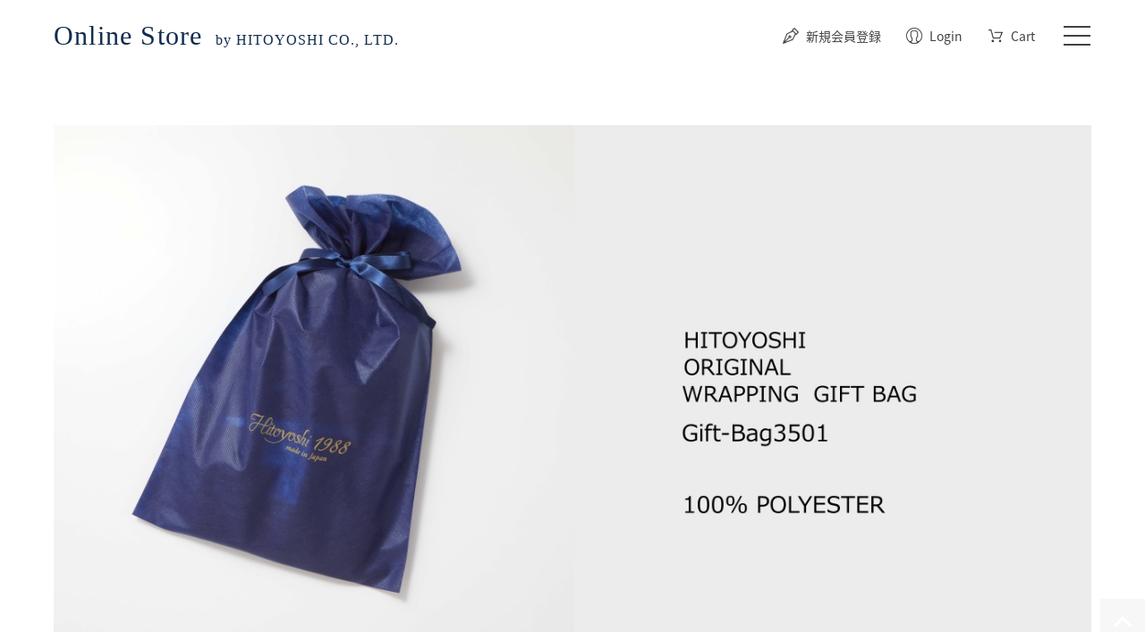

--- FILE ---
content_type: text/html; charset=UTF-8
request_url: https://store.hitoyoshicorp.com/products/detail/405
body_size: 5056
content:
<!doctype html>
<html lang="ja">
<head>
<meta charset="utf-8">
<meta http-equiv="X-UA-Compatible" content="IE=edge">
<title>オンラインストア by HITOYOSHI CO., LTD.｜【有料】ギフト用不織布ラッピングバック</title>
<meta name="viewport" content="width=device-width,initial-scale=1">
<link rel="icon" href="/html/template/default/img/common/favicon.ico">
<link rel="stylesheet" href="/html/template/default/css/normalize.css">
<link rel="stylesheet" href="/html/template/default/css/font.css">
<link rel="stylesheet" href="/html/template/default/css/style.css">
<link rel="stylesheet" href="/html/template/default/css/slick.css">
<link rel="stylesheet" href="/html/template/default/css/default.css">
<!-- for original theme CSS -->
<link rel="stylesheet" href="/html/template/default/css/product/product_detail.css?v=2506">
<script src="/html/template/default/js/vendor/jquery-3.3.1.min.js"></script>
<script src="/html/template/default/js/common.js"></script>
    <!-- Google Tag Manager -->
<script>(function(w,d,s,l,i){w[l]=w[l]||[];w[l].push({'gtm.start':
new Date().getTime(),event:'gtm.js'});var f=d.getElementsByTagName(s)[0],
j=d.createElement(s),dl=l!='dataLayer'?'&l='+l:'';j.async=true;j.src=
'https://www.googletagmanager.com/gtm.js?id='+i+dl;f.parentNode.insertBefore(j,f);
})(window,document,'script','dataLayer','GTM-59Q9KN4');</script>
<!-- End Google Tag Manager -->

</head>
<body id="page_product_detail" class="product_page">
<!-- Google Tag Manager (noscript) -->
<noscript><iframe src="https://www.googletagmanager.com/ns.html?id=GTM-59Q9KN4"
height="0" width="0" style="display:none;visibility:hidden"></iframe></noscript>
<!-- End Google Tag Manager (noscript) -->
<div id="wrapper">
	<header id="Header">
		<div class="inner">
														    <div class="logo"><a href="https://store.hitoyoshicorp.com/"><span>Online Store</span>by HITOYOSHI CO., LTD.</a></div>


												</div>
			
		<nav id="gnavi">
			<div id="btnMenu">
				<div class="menu-trigger">
					<span></span><span></span><span></span>
				</div>
			</div>
			<div class="btn_cart"><a href="https://store.hitoyoshicorp.com/cart">Cart</a></div>
			<ul class="menu">
								<li class="btn_entry"><a href="https://store.hitoyoshicorp.com/entry">新規会員登録</a></li>
				<li class="btn_login"><a href="https://store.hitoyoshicorp.com/mypage/login">Login</a></li>
								<li class="btn_cart"><a href="https://store.hitoyoshicorp.com/cart">Cart</a></li>
			</ul>

			<div class="menu-panel">
				<ul class="menu">
										<li class="btn_entry"><a href="https://store.hitoyoshicorp.com/entry"><span>新規会員登録</span></a></li>
					<li class="btn_login"><a href="https://store.hitoyoshicorp.com/mypage/login"><span>Login</span></a></li>
									</ul>
				<nav id="category">
									<ul class="toggle-navi custom-shirt">
    <li>
        <a href="https://store.hitoyoshicorp.com/products/list">商品一覧を見る</a>
    </li>
    <li class="has-child">
        <a href="https://store.hitoyoshicorp.com/products/list?genre_category_id=2">オーダーシャツを見る</a>
        <nav class="sub-menu">
            <ul>

                <li><a href="/lp/order_shirts/">HITOYOSHI The ORDERとは</a></li>
                <li><a href="https://store.hitoyoshicorp.com/products/list?genre_category_id=2">生地を見る</a></li>
            </ul>
        </nav>
    </li>
    <li>
        <a href="https://store.hitoyoshicorp.com/products/list?category_id=64">サイズオーダーを見る</a>
    </li>
    <li class="has-child">
        <a href="https://store.hitoyoshicorp.com/products/list?genre_category_id=15">ギフトカードを見る</a>
        <nav class="sub-menu">
            <ul>
                <li><a href="/lp/giftcard/send/" target="_blank">ギフトカードを贈りたい方へ</a></li>
                <li><a href="/lp/giftcard/about/" target="_blank">ギフトカードを贈られた方へ</a></li>
            </ul>
        </nav>
    </li>
</ul>

<ul class="toggle-navi contents">
    <li><a href="https://store.hitoyoshicorp.com/products/list?category_id=65">予約販売（会員限定）</a></li>
        <li><a href="https://store.hitoyoshicorp.com/products/list?category_id=10">OUTLET（会員限定）</a></li>
    
    <li><a href="https://store.hitoyoshicorp.com/help/membership">会員ランク・ポイントについて</a></li>
    <li><a href="https://store.hitoyoshicorp.com/help/faq">Q&amp;A</a></li>
    
    <li class="pcno"><a href="https://store.hitoyoshicorp.com/help/about">ABOUT</a></li>
    <li class="pcno"><a href="https://hitoyoshicorp.com/contact/" target="_blank" rel="noopener">CONTACT</a></li>
    <li class="pcno half"><a href="https://store.hitoyoshicorp.com/help/tradelaw">特定商取引法に基づく表記</a></li>
    <li class="pcno half"><a href="https://store.hitoyoshicorp.com/help/privacy">プライバシーポリシー</a></li>
</ul>

								</nav>
			</div>
		</nav>
	</header>

	<div id="contents" class="theme_main_only">

						
		<div class="container-fluid">
									
			<div id="main">
												
				<div id="main_middle">
					
                                            
    <!-- ▼item_detail▼ -->
    <div id="item_detail" class="clearfix">
                        <div class="main_visual"><img src="/html/upload/save_image/0602151149_60b72125d7bb1.jpg" alt="【有料】ギフト用不織布ラッピングバック"></div>
        
                <div id="detail__description_detail" class="item_description">
                        <div id="btnItem"><img src="/html/template/default/img/products/btn_item.png" alt="商品を購入する"></div>
            <div class="inner">
                <p>※ラッピングにつきまして<br />
お届け先がご注文者様と異なる場合は、弊社でラッピングを行い発送いたします。</p>

<p>&nbsp;</p>
            </div>
                    </div>

        <div id="detail_wrap">
            <div id="item_photo_area">
                                <div id="detail_image_box__slides" class="slides">
                                                                    <div id="detail_image_box__item--1"><img src="/html/upload/save_image/0602142712_60b716b049109.jpg"/></div>
                                                <div id="detail_image_box__item--2"><img src="/html/upload/save_image/0602144256_60b71a6069a7e.jpg"/></div>
                                                <div id="detail_image_box__item--3"><img src="/html/upload/save_image/0428112406_6088c746ba409.jpg"/></div>
                                                <div id="detail_image_box__item--4"><img src="/html/upload/save_image/0428112406_6088c74695ae4.jpg"/></div>
                                                            </div>
                                <div class="size_image spno">
                                    </div>
            </div>

            <section id="item_detail_area">
                                                <p id="detail_description_box__sale_point">
            <span class="text-primary">4ポイント還元</span>（登録会員様のみに付与されます）
    </p>

<p id="detail_description_box__item_range_code" class="item_code"><span id="item_code_default">
                    Gift-Bag3501
                                        </span> </p>
                                
                                                <p class="item_name_ja">シャツ2枚入ります。</p>
                
                                <h1 id="detail_description_box__name" class="item_name">【有料】ギフト用不織布ラッピングバック</h1>

                                
                                
                <div id="detail_description_box__body" class="item_detail">
                    
                    <!-- member_price -->

                                                                                    
                                                                                        <p id="detail_description_box__class_sale_price" class="sale_price"> <span class="price price02_default">￥440</span> <span class="small">（税込）</span></p>
                                            
                    
                                        
                    <form action="?" method="post" id="form1" name="form1">
                        <!--▼買い物かご-->
                        <div id="detail_cart_box" class="cart_area">
                            
                                                                                                        <ul class="selector">
                                                                                                                                <li>
                                                <select id="classcategory_id1" name="classcategory_id1" class="form-control"><option value="__unselected">カラーを選ぶ</option><option value="61">ネイビー</option></select>
                                                
                                            </li>
                                                                                                                                                                        <li>
                                            <dl class="quantity">
                                                <dt>数量：</dt>
                                                <dd>
                                                                                                        <input type="number" id="quantity" name="quantity" required="required" min="1" maxlength="9" class="form-control" value="1" />
                                                    
                                                </dd>
                                            </dl>
                                        </li>
                                    </ul>

                                                                        <div id="detail_cart_box__button_area" class="btn_area">
                                        <div class="btn-cart active">
                                            <button type="submit" id="add-cart" class="btn btn-primary btn-block prevention-mask hover">カートに入れる</button>
                                        </div>
                                                                                                                            <ul id="detail_cart_box__favorite_button" class="row">
                                                                                                    <li class="col-xs-12 col-sm-8"><div class="btn-favorite active"><button type="submit" id="favorite" class="btn btn-primary btn-block prevention-btn prevention-mask hover">お気に入りに追加</button></div></li>
                                                                                            </ul>
                                                                            </div>                                                                                      </div>
                        <!--▲買い物かご-->
                        <div style="display: none"><input type="hidden" id="mode" name="mode" /></div><div style="display: none"><input type="hidden" id="product_id" name="product_id" value="405" /></div><div style="display: none"><input type="hidden" id="product_class_id" name="product_class_id" value="1720" /></div><div style="display: none"><input type="hidden" id="option_sleeve" name="option_sleeve" /></div><div style="display: none"><input type="hidden" id="option_collar" name="option_collar" /></div><div style="display: none"><input type="hidden" id="option_cufflink" name="option_cufflink" /></div><div style="display: none"><input type="hidden" id="option_cufflink_addition" name="option_cufflink_addition" /></div><div style="display: none"><input type="hidden" id="option_cleric" name="option_cleric" /></div><div style="display: none"><input type="hidden" id="option_pocket" name="option_pocket" /></div><div style="display: none"><input type="hidden" id="option_placket" name="option_placket" /></div><div style="display: none"><input type="hidden" id="option_backbody" name="option_backbody" /></div><div style="display: none"><input type="hidden" id="option_cuffs" name="option_cuffs" /></div><div style="display: none"><input type="hidden" id="option_cuffs_addition" name="option_cuffs_addition" /></div><div style="display: none"><input type="hidden" id="option_button" name="option_button" /></div><div style="display: none"><input type="hidden" id="option_button_addition" name="option_button_addition" /></div><div style="display: none"><input type="hidden" id="option_fontfamily" name="option_fontfamily" /></div><div style="display: none"><input type="hidden" id="option_fontcolor" name="option_fontcolor" /></div><div style="display: none"><input type="hidden" id="option_fontsize" name="option_fontsize" /></div><div style="display: none"><input type="hidden" id="option_fontposition" name="option_fontposition" /></div><div style="display: none"><input type="hidden" id="size_neck" name="size_neck" /></div><div style="display: none"><input type="hidden" id="size_chest" name="size_chest" /></div><div style="display: none"><input type="hidden" id="size_waist" name="size_waist" /></div><div style="display: none"><input type="hidden" id="size_hem" name="size_hem" /></div><div style="display: none"><input type="hidden" id="size_shoulder" name="size_shoulder" /></div><div style="display: none"><input type="hidden" id="size_length" name="size_length" /></div><div style="display: none"><input type="hidden" id="size_cuffs_left" name="size_cuffs_left" /></div><div style="display: none"><input type="hidden" id="size_cuffs_right" name="size_cuffs_right" /></div><div style="display: none"><input type="hidden" id="size_sleeve_left" name="size_sleeve_left" /></div><div style="display: none"><input type="hidden" id="size_sleeve_right" name="size_sleeve_right" /></div><div style="display: none"><input type="hidden" id="option_embroidery" name="option_embroidery" /></div><div style="display: none"><input type="hidden" id="option_size" name="option_size" /></div><div style="display: none"><input type="hidden" id="option_tail" name="option_tail" /></div><div style="display: none"><input type="hidden" id="option_interlining" name="option_interlining" /></div><div style="display: none"><input type="hidden" id="_token" name="_token" value="S5wUa8i4AxNCHplq1PK5EVZhEd2BPJWcJ8xumOyVt88" /></div>
                    </form>
                </div>
                <!-- /.item_detail -->

                
                <div class="links">
                    <ul>
                                            <li><a href="https://store.hitoyoshicorp.com/help/tradelaw#payment" target="_blank" class="hover">お支払い方法について</a></li>
                        <li><a href="https://store.hitoyoshicorp.com/help/tradelaw#postage" target="_blank" class="hover">送料について</a></li>
                        <li><a href="https://store.hitoyoshicorp.com/help/tradelaw#returns" target="_blank" class="hover">返品・交換について</a></li>
                        <li><a href="https://store.hitoyoshicorp.com/help/tradelaw#repayment" target="_blank" class="hover">返金について</a></li>
                        <li><a href="https://store.hitoyoshicorp.com/help/tradelaw#delivery" target="_blank" class="hover">商品発送について</a></li>
                        <li><a href="https://hitoyoshicorp.com/contact/" target="_blank" rel="noopener" class="hover">お問い合わせ</a></li>
                                        </ul>
                </div>

                                <div class="size_image pcno">
                                    </div>
                <!-- /.size_image -->

            </section>
            <!--詳細ここまで-->
        </div>
        <!-- /#detail_wrap -->

                
        <div class="btn_back"><a href="https://store.hitoyoshicorp.com/products/list" class="hover">一覧に戻る</a></div>
        
    </div>
    <!-- ▲item_detail▲ -->
				</div>

																</div>

												
												
			</div>

														    <footer id="Footer">
	<div class="footer">
		<div id="pageTop" class="hover">page top</div>
		<div class="inner">
			<nav class="menu">
				<ul>
					<li><a href="https://store.hitoyoshicorp.com/help/tradelaw">特定商取引法に基づく表記</a></li>
					<li><a href="https://store.hitoyoshicorp.com/help/privacy">プライバシーポリシー</a></li>
					<li><a href="https://store.hitoyoshicorp.com/help/about">ABOUT US</a></li>
					<li><a href="https://hitoyoshicorp.com/contact/" target="_blank" rel="noopener">CONTACT</a></li>
				</ul>
			</nav>
			<p class="copyright">Copyright&copy; HITOYOSHI CO.,LTD. All Rights Reserved.</p>
		</div>
	</div>
</footer>


										
		</div>

	<div id="drawer" class="drawer sp">
	</div>

</div>

<div class="overlay"></div>


<script src="/html/template/default/js/vendor/slick.min.js?v=3.0.17"></script>
<script src="/html/template/default/js/function.js?v=3.0.17"></script>
<script src="/html/template/default/js/eccube.js?v=3.0.17"></script>
<script>
$(function () {
    $('#drawer').append($('.drawer_block').clone(true).children());
    $.ajax({
        url: '/html/template/default/img/common/svg.html',
        type: 'GET',
        dataType: 'html',
    }).done(function(data){
        $('body').prepend(data);
    }).fail(function(data){
    });
});
</script>
<script src="/html/template/default/js/product_detail.js?v=2506"></script>
<script>
    eccube.classCategories = {"__unselected":{"__unselected":{"name":"\u9078\u629e\u3057\u3066\u304f\u3060\u3055\u3044","product_class_id":""}},"61":{"#":{"classcategory_id2":"","name":"","stock_find":true,"price01":"","price02":"440","product_class_id":"1720","product_code":"Gift-Bag3501","product_type":"1"}}};

    // 規格2に選択肢を割り当てる。
    function fnSetClassCategories(form, classcat_id2_selected) {
        var $form = $(form);
        var product_id = $form.find('input[name=product_id]').val();
        var $sele1 = $form.find('select[name=classcategory_id1]');
        var $sele2 = $form.find('select[name=classcategory_id2]');
        eccube.setClassCategories($form, product_id, $sele1, $sele2, classcat_id2_selected);
    }

              eccube.checkStock(document.form1, 405, "", null);
    </script>


<script>
    memberPrices = {"__unselected":{"__unselected":{"product_class_id":""}},"61":{"#":{"classcategory_id2":"","product_class_id":"1720","price03":"440"}}};

    $(function() {
        // 規格1選択時
        $('select[name=classcategory_id1]')
        .change(function() {
            var $form = $(this).parents('form');
            var product_id = $form.find('input[name=product_id]').val();
            var $sele1 = $(this);
            var $sele2 = $form.find('select[name=classcategory_id2]');

            // 規格1のみの場合
            if (!$sele2.length) {
                eccube.checkStockMember($form, product_id, $sele1.val(), null);
                // 規格2ありの場合
            }
        });

        // 規格2選択時
        $('select[name=classcategory_id2]')
        .change(function() {
            var $form = $(this).parents('form');
            var product_id = $form.find('input[name=product_id]').val();
            var $sele1 = $form.find('select[name=classcategory_id1]');
            var $sele2 = $(this);
            eccube.checkStockMember($form, product_id, $sele1.val(), $sele2.val());
        });
    });

    eccube.checkStockMember = function($form, product_id, classcat_id1, classcat_id2) {
        classcat_id2 = classcat_id2 ? classcat_id2 : '';

        var classcat3;

        classcat3 = memberPrices[classcat_id1]['#' + classcat_id2];

        // 会員価格
        var $price03 = $('#detail_description_box__class_range_member_price')
            .find('.price03_default')
            .first();
        if (typeof this.proce03_origin === 'undefined') {
            // 初期値を保持しておく
            this.proce03_origin = $price03.text();
        }
        if (classcat3 && typeof classcat3.price03 !== 'undefined' && String(classcat3.price03).length >= 1) {
            $price03.text('¥ ' + classcat3.price03);
        } else {
            $price03.text(this.proce03_origin);
        }
    };

</script>

</body>
</html>


--- FILE ---
content_type: text/html; charset=UTF-8
request_url: https://store.hitoyoshicorp.com/html/template/default/img/common/svg.html
body_size: 8210
content:
<svg version="1.1" xmlns="http://www.w3.org/2000/svg" xmlns:xlink="http://www.w3.org/1999/xlink" id="svgicon">
<defs>
<symbol id="cb-angle-down" viewBox="0 0 360 360">
<path d="M180,249.85c-2.085,0-3.93-0.805-5.531-2.404L62.405,135.348c-1.604-1.604-2.405-3.45-2.405-5.532   c0-2.086,0.8-3.932,2.405-5.533l12.024-12.027c1.601-1.605,3.445-2.405,5.531-2.405c2.082,0,3.926,0.8,5.531,2.405L180,206.792   l94.509-94.537c1.601-1.605,3.446-2.405,5.532-2.405c2.082,0,3.927,0.8,5.53,2.405l12.024,12.027   c1.602,1.601,2.405,3.447,2.405,5.533c0,2.082-0.804,3.928-2.405,5.532L185.53,247.446C183.925,249.045,182.082,249.85,180,249.85z   "/>
</symbol>
<symbol id="cb-angle-right" viewBox="0 0 360 360">
<path d="M250,179.85c0,2.086-0.805,3.931-2.405,5.531L135.499,297.446c-1.604,1.604-3.45,2.404-5.532,2.404   c-2.086,0-3.932-0.8-5.533-2.404l-12.028-12.024c-1.605-1.601-2.405-3.444-2.405-5.53c0-2.082,0.8-3.927,2.405-5.531l94.537-94.51   l-94.537-94.509c-1.605-1.601-2.405-3.446-2.405-5.531c0-2.082,0.8-3.927,2.405-5.531l12.028-12.024   c1.601-1.601,3.446-2.405,5.533-2.405c2.082,0,3.928,0.804,5.532,2.405l112.096,112.063C249.196,175.923,250,177.768,250,179.85z"/>
</symbol>
<symbol id="cb-search" viewBox="0 0 360 360">
<path d="M340,315.236c0,6.664-2.437,12.434-7.309,17.308c-4.873,4.87-10.643,7.307-17.307,7.307   c-6.924,0-12.692-2.437-17.308-7.307l-65.962-65.77c-22.951,15.898-48.528,23.846-76.73,23.846   c-18.335,0-35.866-3.558-52.596-10.674c-16.731-7.114-31.155-16.729-43.27-28.845c-12.115-12.116-21.73-26.539-28.846-43.27   C23.558,191.1,20,173.57,20,155.235c0-18.333,3.558-35.866,10.673-52.597c7.116-16.73,16.731-31.152,28.846-43.269   c12.115-12.115,26.539-21.731,43.27-28.847c16.73-7.115,34.261-10.673,52.596-10.673c18.332,0,35.865,3.558,52.596,10.673   s31.153,16.731,43.269,28.847c12.116,12.116,21.731,26.538,28.847,43.269c7.116,16.73,10.673,34.264,10.673,52.597   c0,28.207-7.951,53.783-23.846,76.731l65.962,65.962C337.626,302.668,340,308.438,340,315.236z M216.25,216.101   c16.857-16.858,25.289-37.146,25.289-60.866c0-23.717-8.432-44.005-25.289-60.865c-16.859-16.857-37.148-25.288-60.864-25.288   c-23.72,0-44.009,8.431-60.865,25.288c-16.86,16.86-25.289,37.148-25.289,60.865c0,23.72,8.428,44.008,25.289,60.866   c16.856,16.859,37.146,25.288,60.865,25.288C179.101,241.389,199.39,232.96,216.25,216.101z"/>
</symbol>
<symbol id="cb-shopping-cart" viewBox="0 0 360 360">
<path d="M345,78.032v101.817c0,3.183-1.06,6-3.173,8.452c-2.116,2.455-4.828,3.877-8.132,4.275l-207.043,24.261   c0.13,0.93,0.427,2.355,0.893,4.275c0.461,1.925,0.858,3.68,1.189,5.271c0.329,1.591,0.496,3.051,0.496,4.375   c0,2.121-1.586,6.362-4.759,12.727h182.452c3.437,0,6.411,1.262,8.924,3.778c2.51,2.52,3.768,5.503,3.768,8.948   c0,3.45-1.258,6.433-3.768,8.949c-2.513,2.52-5.487,3.778-8.924,3.778H103.847c-3.44,0-6.416-1.259-8.925-3.778   c-2.513-2.517-3.768-5.499-3.768-8.949c0-1.854,0.724-4.475,2.181-7.854c1.453-3.381,3.402-7.325,5.85-11.833   c2.445-4.506,3.798-7.026,4.065-7.557L68.149,65.305H27.693c-3.44,0-6.415-1.26-8.924-3.779C16.255,59.008,15,56.026,15,52.577   c0-3.445,1.254-6.428,3.768-8.949c2.51-2.516,5.484-3.777,8.924-3.777h50.77c2.113,0,3.997,0.432,5.651,1.291   c1.651,0.864,2.975,1.891,3.966,3.082c0.993,1.195,1.851,2.82,2.58,4.873c0.724,2.058,1.22,3.813,1.486,5.27   c0.264,1.463,0.626,3.416,1.091,5.867c0.461,2.455,0.759,4.146,0.893,5.072h238.179c3.437,0,6.41,1.262,8.924,3.777   C343.742,71.602,345,74.586,345,78.032z M134.487,276.397c4.957,4.972,7.437,10.972,7.437,17.998   c0,7.025-2.479,13.025-7.437,17.997c-4.958,4.972-10.942,7.458-17.949,7.458c-7.008,0-12.989-2.486-17.947-7.458   c-4.959-4.972-7.437-10.972-7.437-17.997c0-7.026,2.478-13.026,7.437-17.998c4.958-4.971,10.938-7.457,17.947-7.457   C123.544,268.94,129.529,271.426,134.487,276.397z M312.178,276.397c4.958,4.972,7.437,10.972,7.437,17.998   c0,7.025-2.479,13.025-7.437,17.997c-4.957,4.972-10.941,7.458-17.947,7.458c-7.009,0-12.99-2.486-17.947-7.458   c-4.958-4.972-7.437-10.972-7.437-17.997c0-7.026,2.479-13.026,7.437-17.998c4.957-4.971,10.938-7.457,17.947-7.457   C301.237,268.94,307.221,271.426,312.178,276.397z"/>
</symbol>
<symbol id="cb-heart" viewBox="0 0 360 360">
<path d="M355,121.256c0,28.78-14.913,58.076-44.728,87.89L188.592,326.333c-2.342,2.345-5.208,3.518-8.592,3.518   c-3.389,0-6.252-1.173-8.595-3.518L49.531,208.755c-1.303-1.041-3.095-2.734-5.371-5.078c-2.28-2.343-5.893-6.606-10.84-12.792   c-4.95-6.183-9.376-12.531-13.281-19.044c-3.906-6.51-7.392-14.384-10.45-23.632c-3.061-9.244-4.589-18.228-4.589-26.954   c0-28.643,8.266-51.04,24.804-67.187C46.34,37.925,69.191,29.85,98.359,29.85c8.071,0,16.309,1.402,24.706,4.2   c8.4,2.801,16.212,6.576,23.439,11.328c7.226,4.754,13.442,9.213,18.652,13.379c5.205,4.169,10.156,8.593,14.844,13.282   c4.686-4.688,9.635-9.113,14.843-13.282c5.206-4.166,11.426-8.625,18.654-13.379c7.224-4.751,15.039-8.527,23.436-11.328   c8.397-2.798,16.633-4.2,24.707-4.2c29.165,0,52.017,8.075,68.554,24.219C346.727,70.216,355,92.613,355,121.256z M329.999,121.256   c0-10.546-1.401-19.854-4.198-27.928c-2.805-8.072-6.382-14.484-10.743-19.238c-4.366-4.753-9.668-8.625-15.917-11.622   c-6.249-2.994-12.373-5.011-18.36-6.055c-5.988-1.041-12.37-1.563-19.14-1.563c-6.773,0-14.063,1.66-21.875,4.98   c-7.813,3.32-15.008,7.489-21.583,12.5c-6.577,5.014-12.204,9.701-16.892,14.063c-4.689,4.364-8.597,8.367-11.721,12.011   c-2.344,2.866-5.536,4.296-9.569,4.296c-4.038,0-7.229-1.43-9.57-4.296c-3.125-3.644-7.032-7.647-11.72-12.011   c-4.686-4.362-10.32-9.048-16.893-14.063c-6.578-5.012-13.769-9.18-21.583-12.5c-7.812-3.32-15.106-4.98-21.875-4.98   c-6.771,0-13.153,0.522-19.14,1.563c-5.991,1.044-12.109,3.061-18.36,6.055c-6.249,2.997-11.557,6.869-15.917,11.622   c-4.364,4.754-7.944,11.167-10.743,19.238C31.398,101.402,30,110.71,30,121.256c0,21.875,12.173,44.989,36.523,69.337L180,299.966   l113.279-109.18C317.758,166.309,329.999,143.13,329.999,121.256z"/>
</symbol>
<symbol id="cb-user-circle" viewBox="0 0 360 360">
<circle class="icon-bg" cx="180" cy="179.85" r="155"/>
<path class="icon-with-bg" d="M208.968,226.94c-6.271-1.217-11.042-6.885-11.042-13.573c0-4.763,15.612-19.351,15.504-19.555   c16.115-16.615,24.724-43.762,24.724-64.632c0-32.317-26.04-58.658-58.152-58.658c-32.114,0-58.153,26.341-58.153,58.658   c0,20.969,8.41,48.323,24.614,64.939c0,0,15.612,14.484,15.612,19.247c0,7.089-5.273,12.966-12.169,13.776   c-34.33,3.646-54.8,14.385-70.708,35.156c-4.561,5.976-7.093,18.03-7.193,24.516l-0.014,4.19   c27.915,27.13,66.008,43.845,108.011,43.845c42.044,0,80.171-16.748,108.094-43.927v-4.108c-0.197-6.485-2.729-18.54-7.292-24.516   C264.687,241.325,244.031,230.488,208.968,226.94z"/>
</symbol>
<symbol id="cb-heart-circle" viewBox="0 0 360 360">
<circle class="icon-bg" cx="180" cy="179.85" r="155"/>
<path class="icon-with-bg" d="M281.438,160.48c0,16.617-8.61,33.533-25.824,50.747l-70.256,67.662c-1.354,1.354-3.008,2.03-4.962,2.03    c-1.956,0-3.609-0.677-4.962-2.03l-70.369-67.888c-0.752-0.601-1.786-1.579-3.101-2.932c-1.316-1.353-3.402-3.814-6.259-7.387    c-2.858-3.57-5.413-7.234-7.668-10.995c-2.256-3.759-4.269-8.306-6.034-13.645c-1.768-5.338-2.649-10.525-2.649-15.563    c0-16.538,4.772-29.47,14.321-38.793c9.547-9.321,22.74-13.983,39.582-13.983c4.661,0,9.417,0.809,14.266,2.425    c4.85,1.617,9.36,3.797,13.533,6.541c4.172,2.745,7.762,5.32,10.77,7.725c3.005,2.407,5.864,4.961,8.57,7.668    c2.706-2.707,5.563-5.262,8.57-7.668c3.006-2.405,6.597-4.98,10.77-7.725c4.172-2.743,8.684-4.923,13.532-6.541    c4.85-1.616,9.604-2.425,14.266-2.425c16.84,0,30.033,4.663,39.582,13.983C276.663,131.011,281.438,143.943,281.438,160.48z     M267.003,160.48c0-6.089-0.81-11.463-2.425-16.125c-1.618-4.661-3.685-8.363-6.202-11.108c-2.521-2.744-5.582-4.98-9.19-6.71    c-3.608-1.729-7.145-2.893-10.601-3.496c-3.459-0.601-7.144-0.902-11.052-0.902c-3.91,0-8.12,0.958-12.63,2.875    c-4.511,1.917-8.666,4.324-12.462,7.217c-3.797,2.895-7.047,5.602-9.754,8.12c-2.707,2.52-4.962,4.832-6.766,6.935    c-1.354,1.655-3.197,2.481-5.526,2.481c-2.331,0-4.173-0.826-5.525-2.481c-1.805-2.104-4.061-4.416-6.768-6.935    c-2.705-2.518-5.959-5.225-9.754-8.12c-3.798-2.894-7.95-5.3-12.461-7.217c-4.511-1.917-8.722-2.875-12.631-2.875    s-7.594,0.301-11.051,0.902c-3.46,0.603-6.992,1.767-10.601,3.496c-3.608,1.73-6.674,3.966-9.19,6.71    c-2.52,2.745-4.588,6.447-6.203,11.108c-1.617,4.663-2.424,10.036-2.424,16.125c0,12.63,7.029,25.976,21.088,40.034l65.52,63.151    l65.406-63.039C259.935,186.494,267.003,173.111,267.003,160.48z"/>
</symbol>
<symbol id="cb-lock-circle" viewBox="0 0 360 360">
<circle class="icon-bg" cx="180" cy="179.85" r="155"/>
<path class="icon-with-bg" d="M253.204,176.911v73.204c0,3.391-1.188,6.271-3.557,8.644c-2.373,2.373-5.256,3.558-8.645,3.558H118.997    c-3.391,0-6.271-1.185-8.643-3.558c-2.373-2.372-3.559-5.253-3.559-8.644v-73.204c0-3.388,1.186-6.27,3.559-8.642    c2.371-2.371,5.252-3.559,8.643-3.559h4.066v-24.401c0-15.589,5.592-28.977,16.775-40.161    c11.186-11.184,24.57-16.776,40.162-16.776c15.588,0,28.977,5.592,40.16,16.776c11.184,11.185,16.775,24.572,16.775,40.161v24.401    h4.066c3.389,0,6.271,1.188,8.645,3.559C252.016,170.641,253.204,173.523,253.204,176.911z M147.463,164.71h65.072v-24.401    c0-8.98-3.178-16.649-9.533-23.003c-6.354-6.355-14.023-9.532-23.002-9.532c-8.982,0-16.65,3.177-23.004,9.532    c-6.355,6.354-9.533,14.023-9.533,23.003V164.71z"/>
</symbol>
<symbol id="cb-close" viewBox="0 0 360 360">
<path d="M337.572,293.77L223.65,179.85L337.572,65.928c3.547-3.546,3.163-9.678-0.855-13.7l-29.095-29.093  c-4.022-4.021-10.153-4.402-13.7-0.856L180,136.199L66.08,22.279c-3.547-3.547-9.681-3.165-13.702,0.856L23.286,52.228  c-4.02,4.022-4.404,10.154-0.857,13.7L136.35,179.85L22.429,293.77c-3.547,3.545-3.163,9.678,0.857,13.701l29.093,29.092  c4.021,4.023,10.155,4.406,13.702,0.857L180,223.499L293.92,337.42c3.548,3.549,9.679,3.166,13.701-0.857l29.095-29.092  C340.735,303.448,341.121,297.315,337.572,293.77z"/>
</symbol>
<symbol id="cb-minus" viewBox="0 0 360 360">
	<path d="M339.634,156.918v44.001c0,6.112-2.122,11.308-6.363,15.583c-4.242,4.279-9.396,6.416-15.454,6.416H41.454
		c-6.063,0-11.215-2.137-15.455-6.416c-4.243-4.275-6.363-9.471-6.363-15.583v-44.001c0-6.108,2.12-11.305,6.363-15.582
		c4.24-4.277,9.393-6.418,15.455-6.418h276.363c6.058,0,11.212,2.141,15.454,6.418C337.512,145.614,339.634,150.81,339.634,156.918z
		"/>
</symbol>
<symbol id="cb-plus" viewBox="0 0 360 360">
	<path d="M339.635,157.1v43.638c0,6.062-2.123,11.214-6.364,15.454c-4.243,4.243-9.396,6.363-15.454,6.363h-94.545
		v94.546c0,6.062-2.124,11.215-6.363,15.454c-4.244,4.243-9.396,6.363-15.455,6.363h-43.637c-6.061,0-11.214-2.12-15.455-6.363
		c-4.243-4.239-6.363-9.393-6.363-15.454v-94.546H41.453c-6.062,0-11.215-2.12-15.455-6.363c-4.243-4.24-6.363-9.393-6.363-15.454
		V157.1c0-6.058,2.12-11.211,6.363-15.454c4.24-4.24,9.394-6.363,15.455-6.363h94.545V40.738c0-6.06,2.12-11.211,6.363-15.455
		c4.241-4.239,9.395-6.364,15.455-6.364h43.637c6.059,0,11.211,2.125,15.455,6.364c4.239,4.244,6.363,9.396,6.363,15.455v94.545
		h94.545c6.059,0,11.211,2.123,15.454,6.363C337.512,145.889,339.635,151.042,339.635,157.1z"/>
</symbol>
<symbol id="cb-question" viewBox="0 0 360 360">
<path d="M303,116.1c0,9.563-1.377,18.506-4.126,26.828c-2.755,8.325-5.856,15.1-9.317,20.32   c-3.462,5.225-8.345,10.493-14.643,15.804c-6.301,5.313-11.404,9.163-15.306,11.555c-3.906,2.392-9.317,5.537-16.238,9.431   c-7.279,4.075-13.355,9.828-18.235,17.266c-4.883,7.438-7.32,13.373-7.32,17.798c0,3.013-1.065,5.889-3.195,8.632   c-2.13,2.748-4.616,4.116-7.453,4.116h-63.889c-2.663,0-4.925-1.636-6.788-4.913c-1.864-3.274-2.795-6.595-2.795-9.961v-11.953   c0-14.697,5.765-28.556,17.302-41.571c11.535-13.015,24.225-22.621,38.068-28.82c10.47-4.781,17.923-9.737,22.361-14.875   c4.435-5.134,6.654-11.862,6.654-20.188c0-7.438-4.125-13.987-12.378-19.656c-8.252-5.666-17.793-8.5-28.617-8.5   c-11.538,0-21.121,2.569-28.75,7.703c-6.214,4.428-15.707,14.609-28.484,30.547c-2.309,2.834-5.057,4.25-8.251,4.25   c-2.131,0-4.352-0.706-6.656-2.125L61.286,94.584c-2.309-1.769-3.686-3.984-4.127-6.641c-0.444-2.656,0.042-5.134,1.465-7.438   C87.016,33.403,128.191,9.85,182.143,9.85c14.196,0,28.482,2.748,42.859,8.234c14.375,5.491,27.327,12.841,38.865,22.047   c11.534,9.209,20.939,20.499,28.218,33.867C299.361,87.37,303,101.403,303,116.1z M218.879,275.475v63.751   c0,2.833-1.064,5.311-3.194,7.438c-2.13,2.124-4.618,3.187-7.454,3.187h-63.889c-2.841,0-5.324-1.063-7.454-3.187   c-2.13-2.127-3.194-4.604-3.194-7.438v-63.751c0-2.832,1.064-5.313,3.194-7.438c2.13-2.126,4.613-3.187,7.454-3.187h63.889   c2.836,0,5.324,1.061,7.454,3.187C217.815,270.162,218.879,272.643,218.879,275.475z"/>
</symbol>
<symbol id="cb-warning" viewBox="0 0 360 360">
<path d="M201.227,34.574l145.551,267.386c4.42,7.975,4.293,15.952-0.379,23.927c-2.151,3.671-5.089,6.582-8.814,8.735   c-3.728,2.152-7.74,3.229-12.033,3.229H34.45c-4.296,0-8.309-1.076-12.035-3.229c-3.728-2.153-6.666-5.064-8.813-8.735   c-4.673-7.975-4.8-15.952-0.379-23.927l145.55-267.386c2.146-3.922,5.117-7.026,8.907-9.305c3.79-2.279,7.895-3.418,12.319-3.418   c4.421,0,8.528,1.14,12.317,3.418C196.11,27.547,199.077,30.651,201.227,34.574z M203.88,211.945l3.41-87.167   c0-1.519-0.633-2.72-1.895-3.608c-1.644-1.392-3.159-2.089-4.548-2.089h-41.695c-1.392,0-2.908,0.697-4.549,2.089   c-1.264,0.888-1.895,2.217-1.895,3.988l3.222,86.787c0,1.266,0.631,2.311,1.895,3.132c1.262,0.826,2.778,1.236,4.548,1.236h35.061   c1.769,0,3.251-0.41,4.454-1.236C203.089,214.255,203.752,213.21,203.88,211.945z M204.258,282.968v-36.082   c0-1.772-0.601-3.259-1.8-4.462c-1.203-1.203-2.623-1.806-4.265-1.806h-36.387c-1.644,0-3.065,0.603-4.265,1.806   c-1.203,1.203-1.801,2.689-1.801,4.462v36.082c0,1.775,0.598,3.261,1.801,4.463c1.199,1.205,2.621,1.804,4.265,1.804h36.387   c1.642,0,3.062-0.599,4.265-1.804C203.658,286.229,204.258,284.744,204.258,282.968z"/>
</symbol>
<symbol id="cb-eye" viewBox="0 0 360 360">
<path d="M349.004,175.251c-0.464-1.089-11.673-26.979-37.563-52.848C287.446,98.429,245.763,69.85,183.448,69.85   c-49.145,0-94.481,17.939-131.104,51.877c-27.547,25.528-40.491,51.054-41.029,52.127c-1.85,3.699-1.742,8.074,0.289,11.677   c23.411,41.515,55.459,71.367,95.252,88.728c32.261,14.072,60.731,15.592,71.472,15.592c2.73,0,4.64-0.092,5.545-0.15   c44.984-0.112,87.715-18.072,123.603-51.955c26.898-25.395,40.505-50.712,41.071-51.777   C350.311,182.649,350.477,178.708,349.004,175.251z M289.934,220.215c-31.64,29.637-67.465,44.664-106.486,44.664   c-0.308,0-0.65,0.013-0.959,0.037c-0.014,0.003-1.505,0.111-4.16,0.111c-21.395,0-93.583-6.303-141.653-85.684   c5.026-8.229,15.943-24.226,33.136-40.003c32.297-29.642,70.529-44.669,113.636-44.669c42.908,0,79.868,15.024,109.854,44.653   c16.132,15.94,25.892,32.111,30.247,40.268C318.432,187.75,307.139,204.098,289.934,220.215z"/>
<path d="M181.503,105.842c-40.034,0-72.49,32.546-72.49,72.691c0,40.146,32.456,72.693,72.49,72.693   c40.035,0,72.491-32.547,72.491-72.693C253.995,138.388,221.539,105.842,181.503,105.842z M175.126,141.383   c-10.809,0.373-18.332,4.465-22.997,12.505c-3.882,6.688-4.365,13.692-4.37,13.765c-0.295,6.212-5.412,11.013-11.551,11.013   c-0.188,0-0.376-0.003-0.565-0.012c-6.39-0.305-11.318-5.792-11.013-12.197c0.767-16.134,12.143-46.988,49.697-48.285   c6.438-0.221,11.755,4.796,11.975,11.207C186.522,135.789,181.519,141.162,175.126,141.383z"/>
</symbol>
<symbol id="cb-ellipsis" viewBox="0 0 360 360">
<path fill-rule="evenodd" clip-rule="evenodd" d="M10,179.85c0-25.941,17.006-47,37.777-47s37.778,21.059,37.778,47   s-17.007,47-37.778,47S10,205.792,10,179.85z"/>
<path fill-rule="evenodd" clip-rule="evenodd" d="M142.223,179.85c0-25.941,17.008-47,37.779-47c20.767,0,37.778,21.059,37.778,47   s-17.012,47-37.778,47C159.231,226.85,142.223,205.792,142.223,179.85z"/>
<path fill-rule="evenodd" clip-rule="evenodd" d="M274.447,179.85c0-25.941,17.008-47,37.777-47c20.771,0,37.776,21.059,37.776,47   s-17.006,47-37.776,47C291.455,226.85,274.447,205.792,274.447,179.85z"/>
</symbol>
<symbol id="cb-logomark" viewBox="0 0 240 240">
	<ellipse fill-rule="evenodd" clip-rule="evenodd" fill="#FCCF00" cx="120" cy="169.159" rx="120" ry="49.707"/>
	<polygon fill-rule="evenodd" clip-rule="evenodd" fill="#575564" points="21.539,63.046 20.849,171.956 133.528,198.487 
		213.697,164.175 213.697,48.802 151.742,24.498 93.439,63.046 	"/>
	<g>
		<path fill-rule="evenodd" clip-rule="evenodd" fill="#D0AB00" d="M133.884,17.109l71.19,28.338c0,0,17.73,98.165-72.836,118.937
			L133.884,17.109z"/>
		<path fill-rule="evenodd" clip-rule="evenodd" fill="#FCCF00" d="M21.539,63.046L73.371,41.82l60.513-24.711l0.088,147.065
			C133.972,164.175,13.256,184.04,21.539,63.046z"/>
	</g>
</symbol>
<symbol id="cb-logotext" viewBox="0 0 720 240">
	<path d="M692.208,162.45v-8.777h3.924c0.787,0,1.388,0.075,1.798,0.231c0.411,0.158,0.74,0.438,0.983,0.836
		c0.247,0.401,0.368,0.845,0.368,1.327c0,0.621-0.203,1.146-0.608,1.573c-0.404,0.428-1.034,0.699-1.885,0.813
		c0.313,0.15,0.547,0.298,0.707,0.44c0.344,0.31,0.666,0.7,0.975,1.165l1.537,2.391h-1.476l-1.168-1.825
		c-0.344-0.528-0.625-0.935-0.845-1.211c-0.223-0.277-0.421-0.477-0.595-0.589c-0.173-0.107-0.354-0.187-0.534-0.231
		c-0.132-0.026-0.352-0.041-0.653-0.041h-1.355v3.897H692.208z M693.381,157.545h2.517c0.534,0,0.952-0.053,1.254-0.166
		c0.304-0.108,0.529-0.286,0.688-0.524c0.158-0.242,0.236-0.507,0.236-0.787c0-0.416-0.152-0.757-0.456-1.027
		c-0.306-0.265-0.783-0.4-1.44-0.4h-2.798V157.545z"/>
	<path d="M702.644,158.23h-0.462c0,1.776-0.726,3.381-1.897,4.545c-1.171,1.164-2.784,1.881-4.573,1.881
		c-1.791,0-3.407-0.717-4.579-1.882c-1.173-1.164-1.897-2.768-1.897-4.544c0-1.775,0.725-3.379,1.897-4.544
		c1.172-1.163,2.788-1.882,4.579-1.882c1.786,0,3.402,0.719,4.573,1.882c1.175,1.165,1.897,2.769,1.897,4.544H702.644h0.463
		c0-4.055-3.313-7.345-7.396-7.345c-4.087,0-7.402,3.29-7.402,7.345c0,4.057,3.315,7.345,7.402,7.345
		c4.083,0,7.396-3.288,7.396-7.345H702.644z"/>
	<path fill-rule="evenodd" clip-rule="evenodd" d="M23.106,79.342v86.674h82.952v-17.677H46.531
		c-3.39,0-5.094-1.594-5.094-4.799v-6.807c0-3.194,1.705-4.8,5.094-4.8h59.527v-17.666H46.531c-3.39,0-5.094-1.682-5.094-5.048
		v-7.165c0-3.354,1.705-5.037,5.094-5.037h59.527V79.342H23.106z M127.665,79.342v86.674h82.951v-17.677h-59.515
		c-3.4,0-5.095-1.624-5.095-4.895v-41.53c0-3.262,1.695-4.897,5.095-4.897h59.515V79.342H127.665z M600.447,78.218v86.663h82.952
		v-17.665h-59.518c-3.4,0-5.093-1.598-5.093-4.802v-6.806c0-3.194,1.692-4.8,5.093-4.8h59.518v-17.675h-59.518
		c-3.4,0-5.093-1.672-5.093-5.04v-7.163c0-3.366,1.692-5.047,5.093-5.047h59.518V78.218H600.447z M268.193,78.218v86.663h89.93
		v-17.665h-66.504c-3.391,0-5.097-1.634-5.097-4.896v-41.532c0-3.262,1.706-4.905,5.097-4.905h66.504V78.218H268.193z
		 M381.483,164.881h89.931V78.218h-18.329v64.083c0,3.281-1.697,4.915-5.086,4.915h-43.101c-3.38,0-5.077-1.634-5.077-4.915V78.218
		h-18.338V164.881z M554.156,113.133h-37.309c-3.39,0-5.095-1.672-5.095-5.04v-7.163c0-3.366,1.705-5.047,5.095-5.047h37.786
		l-0.048,0.074c0,0,6.001-0.889,6.001,4.992v6.739C560.587,107.688,561.279,113.133,554.156,113.133z M554.424,147.216h-36.52
		c-2.725,0-4.266-0.718-5.142-1.617c-0.628-0.783-1.01-1.805-1.01-3.185v-0.387v-6.419c0-0.727,0.124-1.343,0.286-1.899
		c0.096-0.282,0.239-0.491,0.36-0.718c0.124-0.228,0.258-0.464,0.418-0.653c0.184-0.206,0.373-0.378,0.573-0.53
		c0.303-0.232,0.647-0.45,1.058-0.602l0.313-0.114c0.611-0.181,2.113-0.283,2.113-0.283h38.97c1.645,0.046,4.73,0.67,4.73,4.8
		v6.419C560.575,142.027,561.225,147.216,554.424,147.216z M569.594,121.574c3.752-0.112,6.761-3.045,6.761-6.685l-0.029-32.446
		c-0.074-4.652-6.188-4.14-6.188-4.14l-76.716-0.085v86.663l76.743-0.057c0,0,6.087,0.159,6.161-4.141l0.029-32.419
		C576.354,124.627,573.346,121.706,569.594,121.574z"/>
	<path d="M236.678,78.878v87.933c0,1.676,1.368,3.034,3.057,3.034c1.688,0,3.056-1.358,3.056-3.034V78.878
		c0-1.675-1.368-3.033-3.056-3.033C238.046,75.845,236.678,77.203,236.678,78.878"/>
</symbol>
<symbol id="cb-narrow-down" viewBox="0 0 15 16">
	<path d="M0,12h15v2H0v-2Z" fill-rule="evenodd" stroke-width="0"/>
	<path d="M3,10h2v6h-2v-6Z" fill-rule="evenodd" stroke-width="0"/>
	<path d="M0,2h15v2H0v-2Z" fill-rule="evenodd" stroke-width="0"/>
	<path d="M10,0h2v6h-2V0Z" fill-rule="evenodd" stroke-width="0"/>
</symbol>
<symbol id="cb-close-circle" viewBox="0 0 20 20">
	<path d="M4.86,6.14l1.29-1.29,9,9-1.29,1.29L4.86,6.14Z" fill-rule="evenodd" stroke-width="0"/>
	<path d="M13.86,4.86l1.29,1.29L6.14,15.14l-1.29-1.29L13.86,4.86Z" fill-rule="evenodd" stroke-width="0"/>
	<path d="M20,10c0,5.52-4.48,10-10,10S0,15.52,0,10,4.48,0,10,0s10,4.48,10,10ZM17.89,10c0-4.35-3.54-7.89-7.89-7.89s-7.89,3.54-7.89,7.89,3.54,7.89,7.89,7.89,7.89-3.54,7.89-7.89Z" fill-rule="evenodd" stroke-width="0"/>
</symbol>
<symbol id="cb-product-search" viewBox="0 0 19 19">
	<path d="M11.1,3.61c-2.07-2.07-5.43-2.07-7.5,0s-2.07,5.43,0,7.5,5.43,2.07,7.5,0,2.07-5.43,0-7.5ZM19,17.55l-1.45,1.45-5.77-5.77c-2.88,2.18-7,1.95-9.63-.68C-.72,9.68-.72,5.03,2.15,2.15s7.53-2.87,10.4,0c2.63,2.63,2.85,6.74.68,9.63l5.77,5.77Z" fill-rule="evenodd" stroke-width="0"/>
</symbol>
</defs>
</svg>

--- FILE ---
content_type: text/css
request_url: https://store.hitoyoshicorp.com/html/template/default/css/font.css
body_size: 657
content:
/*
 * Noto Sans JP (japanese) http://www.google.com/fonts/earlyaccess
 */
@font-face {
  font-family: 'Noto Sans JP';
  font-style: normal;
  font-weight: 400;
  src: local('Noto Sans CJK JP'),
       url('./notosansjp/NotoSansJP-Regular.woff2') format('woff2'),
       url('./notosansjp/NotoSansJP-Regular.woff') format('woff'),
       url('./notosansjp/NotoSansJP-Regular.otf') format('opentype');
}
@font-face {
  font-family: 'Noto Sans JP';
  font-style: normal;
  font-weight: 500;
  src: local('Noto Sans CJK JP'),
       url('./notosansjp/NotoSansJP-Medium.woff2') format('woff2'),
       url('./notosansjp/NotoSansJP-Medium.woff') format('woff'),
       url('./notosansjp/NotoSansJP-Medium.otf') format('opentype');
}

--- FILE ---
content_type: text/css
request_url: https://store.hitoyoshicorp.com/html/template/default/css/style.css
body_size: 2398
content:
@charset "UTF-8";

/***** BASE CSS *****/

/* base (reset)
---------------------------------------------------*/
html {
	overflow-y: scroll;
}
body {
	width: 100%;
	height: 100%;
	margin: 0 auto;
	padding: 0;
}

h1,
h2,
h3,
h4,
h5,
h6,
p {
	margin: 0;
	padding: 0;
	font-weight: 400;
}

ul,
ol,
dl,
dt,
dd {
	margin: 0;
	padding: 0;
}

ol,
li {
	list-style: none;
}

img {
	border: none;
	line-height: 0;
	font-size: 0;
	vertical-align: middle;
	max-width:100%;
}

article, aside, details, figcaption, figure, footer, header, hgroup, menu, nav, section {
	display: block;
}

/* ---------- */
a {
	margin: 0;
	padding: 0;
	font-size: inherit;
	background: transparent;
}

th,
td {
	font-style: normal;
	font-weight: normal;
	font-size: inherit;
	empty-cells: show;
}

input,
select {
	vertical-align: middle;
}

input,
textarea,
select {
	font-family: inherit;
	font-size: inherit;
	font-weight: inherit;
	/*-webkit-appearance: none;*/
	border-radius: 0;
}

pre {
	white-space: -moz-pre-wrap;/* Mozilla */
	white-space: -pre-wrap;/* Opera 4-6 */
	white-space: -o-pre-wrap;/* Opera 7 */
	white-space: pre-wrap;/* CSS3 */
	word-wrap: break-word;/* IE 5.5+ */
}


/* Selected Text
---------------------------------------------------*/
::selection {
	background: #191919;
	/* Safari */
	color: #FFFFFF;
}


/* Font Anti Alias
---------------------------------------------------*/
html {
	margin: 0;
	padding: 0;
	height: 100%;
	font-size: 62.5%;
}

body {
	width: 100%;
	line-height: 1 !important;
	color: #434243 !important;
	font-size: 1.4rem;
	font-size: 14px;
	font-family: "Noto Sans JP",arial,sans-serif,"Hiragino Kaku Gothic Pro","ヒラギノ角ゴ Pro W3",YuGothic,"游ゴシック","メイリオ","Meiryo","ＭＳ Ｐゴシック",Osaka,sans-serif !important;
	font-weight: 400;
	-webkit-font-smoothing: antialiased;
	text-rendering: optimizeLegibility;
	background: #fff;
	/*letter-spacing: 0.1em;*/
}

*{-webkit-box-sizing:border-box;-moz-box-sizing:border-box;box-sizing:border-box}:before,
:after{-webkit-box-sizing:border-box;-moz-box-sizing:border-box;box-sizing:border-box}

.spno {display: block;}
br.spno {display: inline-block;}
.pcno {display: none;}
br.pcno {display: none;}

.msg {
	line-height: 1.6em;
}

/* Below 768px */
@media screen and (min-width:1px) and (max-width: 768px) {
	body {
		min-width: auto;
		min-width: inherit;
		min-height: 100%;
		font-size: 2.2rem;
		font-size: 3.4375vw;
		-webkit-text-size-adjust: 100%;
	}

	.pcno {display: block;}
	br.pcno {display: inline-block;}
	.spno {display: none;}
	br.spno {display: none;}
}


/* link
---------------------------------------------------*/
a {
	text-decoration: none;
}
a:link,
a:visited,
a:active {
	color: #132d51;
}
a:hover {
	color: #333;
}
a.u {
	text-decoration: underline;
}
a,
.hover {
	-webkit-transition: all 0.5s;
	transition: all 0.5s;
}

a:hover {
	-webkit-transition: all 0.5s;
	transition: all 0.5s;
}
.hover:hover {
	opacity: 0.8;
	filter: alpha(opacity=80);
	-webkit-transition: all 0.5s;
	transition: all 0.5s;
}


/* clearfix
---------------------------------------------------*/
.clearfix:after {
	visibility: hidden;
	display: block;
	font-size: 0;
	content: " ";
	clear: both;
	height: 0;
}

.clearfix {
	min-height: 1px;
}

* html .clearfix {
	height: 1px;
	/**/
	height: auto;
	overflow: hidden;
	/**/
}
.clearfix {
	zoom: 1;
}


/* INPUT
---------------------------------------------------*/
input, button, select, textarea {
	font-family: inherit;
	font-size: 1em;
	color: inherit;
	margin: 0;
}

input, button {
	border: 0;
	line-height: normal;
	vertical-align: inherit;
	*vertical-align: middle;
}

input::-moz-focus-inner,
button::-moz-focus-inner {
	border: 0;
	padding: 0;
}

input[type="submit"],
input[type="reset"],
input[type="button"],
button {
	cursor: pointer;
	-webkit-appearance: button;
	*overflow: visible;
	border: 0;
	outline: none;
}

input[type="text"],
input[type="password"],
input[type="number"],
input[type="tel"],
input[type="email"],
textarea,
select {
	overflow : hidden;
	outline : none;
}

input:focus{ outline: 0 none black; }

/* ------ */
input[type="text"],
input[type="password"],
input[type="number"],
input[type="tel"],
input[type="email"],
textarea {
	border: 1px solid #e1e1e1;
	vertical-align: middle;
	padding: 0.5em;
	line-height: 1.0em;
	letter-spacing: 0.06em;
}
textarea {
	overflow: auto;
}

select {
	background-color: #fff;
	border: 1px solid #e1e1e1;
	vertical-align: middle;
	padding: 0.5em;
	line-height: 1.0em;
	letter-spacing: 0.06em;
}

.w100 {width: 100%;}
.w80 {width: 80%;}
.w60 {width: 60%;}
.w40 {width: 40%;}
.w20 {width: 20%;}


/** placeholder **/
.placeholder {color: #7d7d7d;}
:placeholder-shown{color:#7d7d7d;}
/* Google Chrome, Safari, Opera 15+, Android, iOS */
::-webkit-input-placeholder{color:#7d7d7d;}
/* Firefox 18- */
:-moz-placeholder{color:#7d7d7d;opacity:1;}
/* Firefox 19+ */
::-moz-placeholder{color:#7d7d7d;opacity:1;}
/* IE 10+ */
:-ms-input-placeholder{color:#7d7d7d !important;}

/* Below 768px */
@media screen and (min-width:1px) and (max-width: 768px) {
	select {
		padding: 1em 0.5em;
	}
}


/* design-select-box
-------------------------------------------------------------- */
.design-select-box {
	cursor: pointer;
}
/* hover */
.customSelect.customSelectHover {}
/* Styles for when the select box is open */
.customSelect.customSelectOpen {}

/* default */
.customSelect {
	width: auto;
	height: auto;
	line-height: 50px;
	text-align: left;
	border: 1px solid #d7d7d7;
	background-color: #fff;
	padding: 0 20px;
	box-shadow: 0px 3px 3px -3px rgba(0,0,0,0.6);
	-webkit-box-shadow: 0px 3px 3px -3px rgba(0,0,0,0.4);
}
.customSelect.selected {
	background-color: #fff;
}

/* inner */
.customSelectInner {
	width: auto !important;
	height: auto !important;
	color: #666;
	background-image: url('../images/select_arrow.png');
	background-position: right center;
	background-repeat: no-repeat;
	padding: 0 20px 0 0;
}



/* common style
-------------------------------------------------------------- */
.container-fluid {
	margin: 0 auto;
}

/* Below 768px */
@media screen and (min-width:1px) and (max-width: 768px) {}



/* pagination
-------------------------------------------------------------- */
.pagination {
	position: relative;
	margin: 0 auto 1em;
}
.pagination ul {
	display: flex;
	display: -webkit-flex;
	flex-wrap: wrap;
	-webkit-flex-wrap: wrap;
	justify-content: center;
	-webkit-justify-content: center;
	text-align: center;
}
.pagination ul li {
	position: relative;
	margin: 0 0.5em;
	-webkit-transition: all 0.5s;
	transition: all 0.5s;
}
.pagination ul li a {
	position: relative;
	display: block;
	min-width: 40px;
	height: 100%;
	line-height: 40px;
	color: #132d51;
	z-index: 2;
}
.pagination ul li a:hover,
.pagination ul li a:focus {
	background: #f3f3f3;
}
.pagination ul li.active a {
	text-decoration: underline;
}
.pagination ul li.disabled a {
	color: #9797A0;
	text-decoration: none;
}
.pagination ul li.disabled a:hover,
.pagination ul li.disabled a:focus {
	color: #9797A0;
}

.pagination ul li.pagenation__item-previous a:after,
.pagination ul li.pagenation__item-next a:after {
	content: '';
	position: absolute;
	top: 44%;
	width: 14px;
	height: 14px;
	z-index: 1;
}
.pagination ul li.pagenation__item-previous a:after {
	left: 60%;
	border-top: 2px solid #132d51;
	border-left: 2px solid #132d51;
	-webkit-transform: rotate(-45deg) translate(0, -50%);
	transform: rotate(-45deg) translate(0, -50%);
}
.pagination ul li.pagenation__item-next a:after {
	right: 60%;
	border-top: 2px solid #132d51;
	border-right: 2px solid #132d51;
	-webkit-transform: rotate(45deg) translate(0, -50%);
	transform: rotate(45deg) translate(0, -50%);
}



/* svg icon */
#svgicon {
	display: block;
	width: 0; height: 0; overflow: hidden;
}


--- FILE ---
content_type: text/css
request_url: https://store.hitoyoshicorp.com/html/template/default/css/default.css
body_size: 3889
content:
@charset "utf-8";


/* wrapper
---------------------------------------------------*/
#wrapper {
	position: relative;
	width: 100%;
	padding-top: 180px;
}

#main {
	/*min-height: calc(100vh - 130px);*/
	background-color: #fff;
}

/* Below 768px */
@media screen and (min-width:1px) and (max-width: 768px) {
	#wrapper {
		padding-top: 29.6875vw;
	}
}


/* Header
---------------------------------------------------*/
#Header {
	position: fixed;
	top: 0;
	left: 0;
	width: 100%;
	background-color: #fff;
	margin: 0 auto;
	z-index: 999;
}
#Header .inner {
	position: relative;
	width: 100%;
	max-width: 1160px;
	height: 80px;
	margin: 0 auto;
}
/* logo */
#Header .inner .logo {
	position: absolute;
	top: 50%;
	left: 0;
	-webkit-transform: translate(0, -50%);
	transform: translate(0, -50%);
}
#Header .inner .logo a {
	color: #112c4f;
	font-family: 'Times New Roman', serif;
	font-size: 16px;
	letter-spacing: 0.06em;
}
#Header .inner .logo a span {
	font-size: 30px;
	letter-spacing: 0.04em;
	margin-right: 0.5em;
}

/* gnavi */
#gnavi {
	position: absolute;
	top: 0;
	left: 50%;
	width: 50%;
	height: 80px;
}

/* btn_cart */
#gnavi > .btn_cart {
	display: none;
}

/*** ul.menu ***/
#gnavi > ul.menu {
	position: absolute;
	top: 0;
	right: 18%;
	display: flex;
	display: -webkit-flex;
	flex-wrap: wrap;
	-webkit-flex-wrap: wrap;
	align-items: center;
	-webkit-align-items: center;
	width: 180px;
	width: 290px;
	height: 80px;
	z-index: 100;
}

/* entry */
#gnavi > ul.menu .btn_entry {
	margin-right: 2em;
}
#gnavi > ul.menu .btn_entry a {
	color: #434243;
	background-image: url('../img/common/icon_pen.png');
	background-repeat: no-repeat;
	background-position: left center;
	background-size: 18px;
	padding: 3px 0 3px 26px;
}

/* member */
#gnavi > ul.menu .btn_member {
	margin-right: 2em;
}
#gnavi > ul.menu .btn_member a {
	color: #434243;
	background-image: url('../img/common/icon_man.png');
	background-repeat: no-repeat;
	background-position: left center;
	background-size: 18px;
	padding: 3px 0 3px 26px;
}

/* login */
#gnavi > ul.menu .btn_login {
	margin-right: 2em;
}
#gnavi > ul.menu .btn_login a {
	color: #434243;
	background-image: url('../img/common/icon_login.png');
	background-repeat: no-repeat;
	background-position: left center;
	background-size: 18px;
	padding: 3px 0 3px 26px;
}

/* logout */
#gnavi > ul.menu .btn_logout {
	margin-right: 2em;
}
#gnavi > ul.menu .btn_logout a {
	color: #434243;
	background-image: url('../img/common/icon_logout.png');
	background-repeat: no-repeat;
	background-position: left center;
	background-size: 18px;
	padding: 3px 0 3px 26px;
}
/* cart */
#gnavi > ul.menu .btn_cart {
}
#gnavi > ul.menu .btn_cart a {
	color: #434243;
	background-image: url('../img/common/icon_cart.png');
	background-repeat: no-repeat;
	background-position: left center;
	background-size: 18px;
	padding: 3px 0 3px 26px;
}

/* btnMenu */
#btnMenu {
	position: absolute;
	top: 50%;
	right: 130px;
	right: 8%;
	-webkit-transform: translate(0, -50%);
	transform: translate(0, -50%);
	width: 50px;
	height: 50px;
	cursor: pointer;
	z-index: 100;
}
#btnMenu .menu-trigger {
	position: absolute;
	top: 50%;
	left: 50%;
	-webkit-transform: translate(-50%, -50%);
	transform: translate(-50%, -50%);
	width: 30px;
	height: 22px;
	z-index: 10;
}
#btnMenu .menu-trigger,
#btnMenu .menu-trigger span {
	transition: all 0.5s;
	box-sizing: border-box;
}
#btnMenu .menu-trigger span {
	position: absolute;
	top: 0;
	right: 0;
	width: 100%;
	height: 2px;
	background-color: #434243;
}
#btnMenu .menu-trigger span:nth-of-type(1) {
	width: 100%;
	top: 0;
}
#btnMenu .menu-trigger span:nth-of-type(2) {
	top: calc(50% - 1px);
}
#btnMenu .menu-trigger span:nth-of-type(2)::after {
	position: absolute;
	content: '';
	top: 0;
	left: 0;
	width: 100%;
	height: 2px;
	background-color: #434243;
	transition: all 0.15s;
}
#btnMenu .menu-trigger span:nth-of-type(3) {
	top: auto;
	bottom: 0;
}
#btnMenu .menu-trigger.active span {
	background-color: #fff;
}
#btnMenu .menu-trigger.active span:nth-of-type(1) {
	transform: translate(50%) scale(0);
}
#btnMenu .menu-trigger.active span:nth-of-type(2) {
	-webkit-transform: rotate(45deg);
	transform: rotate(45deg);
}
#btnMenu .menu-trigger.active span:nth-of-type(2)::after {
	-webkit-transform: rotate(90deg);
	transform: rotate(90deg);
	background-color: #fff;
}
#btnMenu .menu-trigger.active span:nth-of-type(3) {
	transform: translate(-50%) scale(0);
}

/* menu-panel */
#gnavi .menu-panel {
	position: absolute;
	top: 0;
	right: -480px;
	width: 480px;
	height: 100vh;
	background-color: #565757;
	overflow-y: auto;
	-webkit-overflow-scrolling: touch;
	-webkit-transition: all 0.5s;
	transition: all 0.5s;
	padding-top: 140px;
}

/* scrollbar */
#gnavi .menu-panel::-webkit-scrollbar {
	width: 6px;
}
#gnavi .menu-panel::-webkit-scrollbar-thumb {
	border: 2px solid rgba(0, 0, 0, 0);
	background-clip: padding-box;
	border-radius: 1em;
	background-color: rgba(255, 255, 255, 0.5);
}
#gnavi .menu-panel::-webkit-scrollbar-button {
	width: 0;
	height: 0;
	display: none;
}
#gnavi .menu-panel::-webkit-scrollbar-corner {
	background-color: transparent;
}

/* ul.menu */
#gnavi .menu-panel > ul.menu {
	display: none;
}

/* ul.toggle-navi */
ul.toggle-navi {
	width: 240px;
	margin: 0 auto;
}
ul.toggle-navi.custom-shirt {
	margin-bottom: 2em;
}

ul.toggle-navi  a {
	display: inline-block;
	color: #fff;
	font-size: 16px;
	padding: 1em 0;
}

/* sub-menu */
ul.toggle-navi nav.sub-menu {
	display: none;
	padding-left: 1em;
}

/* has-child */
ul.toggle-navi li.has-child > a {
	position: relative;
}
ul.toggle-navi li.has-child > a:before {
	position: absolute;
	content: '';
	top: 50%;
	right: -14px;
	-webkit-transform: translate(0, -50%);
	transform: translate(0, -50%);
	width: 9px;
	height: 1px;
	background-color: #fff;
}
ul.toggle-navi li.has-child > a:after {
	position: absolute;
	content: '';
	top: 50%;
	right: -10px;
	-webkit-transform: translate(0, -50%);
	transform: translate(0, -50%);
	width: 1px;
	height: 9px;
	background-color: #fff;
}

/* has-child.active */
ul.toggle-navi li.has-child.active > a:after {
	height: 0;
}


/*------ active -----*/
/* gnavi.active */
#gnavi.active {
	display: block;
}
#gnavi.active > ul.menu .btn_entry a {
	color: #fff;
	background-image: url('../img/common/icon_pen_white.png');
}
#gnavi.active > ul.menu .btn_member a {
	color: #fff;
	background-image: url('../img/common/icon_man_white.png');
}
#gnavi.active > ul.menu .btn_logout a {
    color: #fff;
    background-image: url('../img/common/icon_logout_white.png');
}
#gnavi.active > ul.menu .btn_login a {
    color: #fff;
    background-image: url('../img/common/icon_login_white.png');
}
#gnavi.active > ul.menu .btn_cart a {
	color: #fff;
	background-image: url('../img/common/icon_cart_white.png');
}
/* menu-panel */
#gnavi.active .menu-panel {
	display: block;
	right: 0;
}


/* Below 768px */
@media screen and (min-width:1px) and (max-width: 768px) {
	#Header .inner {
		height: 15.625vw;
	}
	/* logo */
	#Header .inner .logo {
		left: 4.6875vw;
		z-index: 999;
	}
	#Header .inner .logo a {
		font-size: 2.5vw;
	}
	#Header .inner .logo a span {
		font-size: 5.3125vw;
	}

	/* gnavi */
	#gnavi {
		position: absolute;
		top: 0;
		left: auto;
		right: 0;
		width: auto;
		height: auto;
		width: 100%;
		height: 15.625vw;
	}

	/* btn_cart */
	#gnavi > .btn_cart {
		display: block;
		position: absolute;
		top: 0;
		right: 15.625vw;
		width: 7.5vw;
		height: 15.625vw;
	}
	#gnavi > .btn_cart a {
		display: block;
		width: 7.5vw;
		height: 100%;
		background-image: url('../img/common/icon_cart.png');
		background-repeat: no-repeat;
		background-position: center;
		background-size: 4.375vw;
		overflow: hidden;
		text-indent: -999px;
	}


	/*** ul.menu ***/
	#gnavi > ul.menu {
		display: none;
	}

	/* btnMenu */
	#btnMenu {
		right: 0;
		width: 15.625vw;
		height: 15.625vw;
	}
	#btnMenu .menu-trigger {
		width: 6.25vw;
		height: 5vw;
	}
	#btnMenu .menu-trigger span {
		height: 3px;
	}
	#btnMenu .menu-trigger span:nth-of-type(2) {
		top: calc(50% - 1.5px);
	}
	#btnMenu .menu-trigger span:nth-of-type(2)::after {
		height: 3px;
	}
	#btnMenu .menu-trigger.active span,
	#btnMenu .menu-trigger.active span:nth-of-type(2)::after {
		background-color: #434243;
	}

	/* menu-panel */
	#gnavi .menu-panel {
		top: 15.625vw;
		right: -100vw;
		width: 100%;
		height: calc(100vh - 15.625vw);
		background-color: #fff;
		padding-top: 0;
	}

	/* ul.menu */
	#gnavi .menu-panel > ul.menu {
		display: flex;
		display: -webkit-flex;
		width: 100%;
		border-top: 1px solid #434243;
		border-bottom: 1px solid #434243;
	}
	#gnavi .menu-panel > ul.menu .btn_entry,
    #gnavi .menu-panel > ul.menu .btn_member,
    #gnavi .menu-panel > ul.menu .btn_logout,
    #gnavi .menu-panel > ul.menu .btn_login,
	#gnavi .menu-panel > ul.menu .btn_cart {
		width: 50%;
	}
	#gnavi .menu-panel > ul.menu .btn_entry,
	#gnavi .menu-panel > ul.menu .btn_member {
		border-right: 1px solid #434243;
	}

	#gnavi .menu-panel > ul.menu .btn_entry a,
	#gnavi .menu-panel > ul.menu .btn_member a,
	#gnavi .menu-panel > ul.menu .btn_logout a,
	#gnavi .menu-panel > ul.menu .btn_login a {
		display: block;
		text-align: center;
		padding: 6.25vw 0;
		text-indent: 1em;
	}
	#gnavi .menu-panel > ul.menu .btn_entry a span,
	#gnavi .menu-panel > ul.menu .btn_member a span,
	#gnavi .menu-panel > ul.menu .btn_logout a span,
	#gnavi .menu-panel > ul.menu .btn_login a span {
		position: relative;
		color: #434243;
	}
	#gnavi .menu-panel > ul.menu .btn_entry a span:before,
	#gnavi .menu-panel > ul.menu .btn_member a span:before,
	#gnavi .menu-panel > ul.menu .btn_logout a span:before,
	#gnavi .menu-panel > ul.menu .btn_login a span:before {
		position: absolute;
		content: '';
		top: 50%;
		left: -7vw;
		-webkit-transform: translate(0, -50%);
		transform: translate(0, -50%);
		width: 5vw;
		height: 5vw;
		background-repeat: no-repeat;
		background-position: center;
		background-size: contain;
		text-indent: 1em;
	}
	#gnavi .menu-panel > ul.menu .btn_entry a span:before {
		background-image: url('../img/common/icon_pen.png');
	}
	#gnavi .menu-panel > ul.menu .btn_member a span:before {
		background-image: url('../img/common/icon_man.png');
	}
	#gnavi .menu-panel > ul.menu .btn_logout a span:before {
		background-image: url('../img/common/icon_logout.png');
	}
	#gnavi .menu-panel > ul.menu .btn_login a span:before {
		background-image: url('../img/common/icon_login.png');
	}
	#gnavi .menu-panel > ul.menu .btn_cart a span:before {
		background-image: url('../img/common/icon_cart.png');
	}

	/* ul.toggle-navi */
	ul.toggle-navi {
		width: 100%;
		display: flex;
		display: -webkit-flex;
		flex-wrap: wrap;
		-webkit-flex-wrap: wrap;
	}
	ul.toggle-navi.custom-shirt {
		margin-bottom: 0;
	}
	ul.toggle-navi > li {
		width: 100%;
		border-bottom: 1px solid #434243;
	}
	ul.toggle-navi  a {
		display: block;
		color: #424243;
		font-size: 3.4375vw;
		padding: 6.25vw 5.46875vw;
		letter-spacing: 0.08em;
	}
	ul.toggle-navi a[target="_blank"] {
		position: relative;
	}
	ul.toggle-navi a[target="_blank"]:after {
		position: absolute;
		content: '';
		top: 50%;
		right: 4.6875vw;
		-webkit-transform: translate(0, -50%);
		transform: translate(0, -50%);
		width: 3.125vw;
		height: 3.125vw;
		background-image: url('../img/common/icon_blank.png');
		background-repeat: no-repeat;
		background-position: center;
		background-size: cover;
	}

	ul.toggle-navi > li.half {
		width: 50%;
		border-right: 1px solid #434243;
	}
	ul.toggle-navi > li.half:last-of-type {
		border-right: 0;
	}
	ul.toggle-navi > li.half a {
		font-size: 2.8125vw;
	}

	/* sub-menu */
	ul.toggle-navi nav.sub-menu {
		display: none;
		padding-left: 0;
	}
	ul.toggle-navi nav.sub-menu li {
		border-top: 1px solid #434243;
		background-color: #e5e5e4;
	}
	ul.toggle-navi nav.sub-menu li a {
		text-indent: 1em;
	}

	/* has-child */
	ul.toggle-navi li.has-child > a:before {
		right: 4.6875vw;
		width: 3.125vw;
		height: 0.46875vw;
		background-color: #424243;
	}
	ul.toggle-navi li.has-child > a:after {
		right: 6.09375vw;
		width: 0.46875vw;
		height: 3.125vw;
		background-color: #424243;
	}
}


/* pageTop
---------------------------------------------------*/
#pageTop {
	position: fixed;
	width: 50px;
	height: 50px;
	right: 0;
	bottom: 0;
	text-indent: -999px;
	overflow: hidden;
	cursor: pointer;
	z-index: 999;
	background-color: #f7f7f7;
}
#pageTop:after {
	position: absolute;
	content: "";
	width: 15px;
	height: 15px;
	border-top: 3px solid #fff;
	border-right: 3px solid #fff;
	top: 60%;
	left: 50%;
	-webkit-transform: rotate(-45deg) translate(-50%, -50%);
	transform: rotate(-45deg) translate(-50%, -50%);
	transform-origin: left top;
}

/* Below 768px */
@media screen and (min-width:1px) and (max-width: 768px) {
	#pageTop {
		position: absolute;
		top: 0;
		right: 0;
		width: 12.5vw;
		height: 12.5vw;
		background-color: #f7f7f7;
		z-index: 1;
	}
	#pageTop:after {
		width: 3.75vw;
		height: 3.75vw;
		border-top: 3px solid #fff;
		border-right: 3px solid #fff;
	}
}


/* Footer
---------------------------------------------------*/
#Footer {
	width: 100%;
	margin: 70px auto 0;
	background-color: #fff;
}

/* footer */
#Footer .footer {
	margin: 0 auto;
}
#Footer .footer .inner {
	display: flex;
	display: -webkit-flex;
	justify-content: space-between;
	-webkit-justify-content: space-between;
	width: 100%;
	max-width: 1160px;
	margin: 0 auto;
	padding: 20px 0;
}
#Footer .footer .inner nav.menu {
	width: 60%;
}
#Footer .footer .inner nav.menu ul {
	display: flex;
	display: -webkit-flex;
}
#Footer .footer .inner nav.menu ul li {
	line-height: 1em;
	border-right: 1px solid #b1b1b1;
	margin-right: 0.8em;
	padding-right: 0.8em;
}
#Footer .footer .inner nav ul li:last-child {
	border-right: 0;
	margin-right: 0;
	padding-right: 0;
}
#Footer .footer .inner nav.menu ul li a {
	color: #434243;
	font-size: 10px;
	vertical-align: bottom;
	letter-spacing: 0.08em;
}
#Footer .footer .inner nav.menu ul li a[target="_blank"] {
	position: relative;
	padding-right: 1.5em;
}
#Footer .footer .inner nav.menu ul li a[target="_blank"]:after {
	position: absolute;
	content: '';
	top: 50%;
	right: 0;
	-webkit-transform: translate(0, -50%);
	transform: translate(0, -50%);
	width: 9px;
	height: 9px;
	background-image: url('../img/common/icon_blank.png');
	background-repeat: no-repeat;
	background-position: center;
	background-size: cover;
}
#Footer .footer .copyright {
	width: 40%;
	text-align: right;
	color: #434243;
	font-size: 11px;
	margin: 0;
}

/* Below 768px */
@media screen and (min-width:1px) and (max-width: 768px) {
	#Footer {
		position: relative;
		width: 100%;
		margin-top: 37.5vw;
	}
	/* footer */
	#Footer .footer .inner {
		display: block;
		padding: 9.375vw 0;
	}
	#Footer .footer .inner nav.menu {
		display: none;
	}
	#Footer .footer .copyright {
		width: auto;
		text-align: center;
		font-size: 2.5vw;
	}
}


/* common
---------------------------------------------------*/
.errormsg {
	margin-top: 0.5em;
}

/* text */
.text-default {
    color: #525263;
}
a.text-default:hover {
    color: #9797a1;
}
.text-primary {
    color: #DE5D50;
}
a.text-primary:hover {
    color: #e57d73;
}
.text-success {
    color: #18A689;
}
a.text-success:hover {
    color: #0D8969;
}
.text-info {
    color: #31708f;
}
a.text-info:hover {
    color: #245269;
}
.text-warning {
    color: #9A947E;
}
a.text-warning:hover {
    color: #AEA998;
}
.text-danger {
    color: #DE5D50;
}
a.text-danger:hover {
    color: #CF3F34;
}


/* Common
---------------------------------------------------*/
ul.disc > li {
	list-style-type: disc;
	margin-left: 1.5em;
}
ul.decimal > li,
ol.decimal > li {
	list-style-type: decimal;
	margin-left: 1.5em;
}
ul.indent > li {
	margin-left: 1em;
	text-indent: -1em;
}
ol.parentheses {
	padding: 0 0 0 2em;
	margin: 0;
}
ol.parentheses > li {
	position: relative;
	list-style-type: none;
	list-style-position: inside;
	counter-increment: cnt;
}
ol.parentheses > li:before {
	position: absolute;
	top: 0;
	left: -3.5em;
	width: 3em;
	text-align: right;
	display: marker;
	content: counter(cnt) ')';
}



.error {
	color: #ff0000 !important;
	font-size: 0.9em;
}
.small {
	font-size: 0.8em;
}
.msg {
	line-height: 1.6em;
}
.tcenter {text-align: center;}
.tright {text-align: right;}
.tleft {text-align: left;}

/* fixed */
.fixed {
	position: fixed !important;
	top: 0;
	left: 0;
	width: 100%;
	z-index: 999;
}
/* Clear floated elements */
.fixed:after {
	visibility: hidden;
	display: block;
	font-size: 0;
	content: " ";
	clear: both;
	height: 0;
}


.page-heading {
	line-height: 1.4em;
	text-align: center;
	font-size: 22px;
	font-weight: 500;
	margin-bottom: 100px;
	letter-spacing: 0.1em;
}
.page-heading.l{
	text-align: left;
}
.page-heading.r {
	text-align: right;
}
.ttl-contents {
	line-height: 1.4em;
	text-align: center;
	font-size: 16px;
	font-weight: 500;
	color: #112c4f;
	margin-bottom: 2em;
	letter-spacing: 0.1em;
}


/* Below 768px */
@media screen and (min-width:1px) and (max-width: 768px) {
	.page-heading {
		font-size: 6.25vw;
		margin-bottom: 15.625vw;
	}
	.ttl-contents {
		font-size: 4.375vw;
	}
}


/* shipment_date
---------------------------------------------------*/
#shipment_date {
	position: absolute;
	top: 0;
	right: 0;
	width: 140px;
	text-align: center;
	background-color: #132d51;
	padding: 10px 20px;
	z-index: 99;
}
#shipment_date .title {
	color: #fff;
	font-family: 'Times New Roman', serif;
	font-size: 20px;
	letter-spacing: 0.05em;
	margin-bottom: 0.3em;
}
#shipment_date .txt {
	line-height: 1.25em;
	color: #fff;
	font-size: 16px;
	margin-top: 0.3em;
}
#shipment_date .inner {
	background-color: #f1f1f1;
	padding: 10px 10px 30px;
}
#shipment_date .inner .m {
	color: #112c4f;
	font-family: 'Times New Roman', serif;
	font-size: 18px;
	margin-bottom: 0.3em;
}
#shipment_date .inner .d {
	position: relative;
	color: #112c4f;
	font-family: 'Times New Roman', serif;
	font-size: 42px;
}
#shipment_date .inner .d:after {
	position: absolute;
	content: '';
	bottom: -10px;
	left: 50%;
	-webkit-transform: translate(-50%, 0);
	transform: translate(-50%, 0);
	width: 18px;
	height: 3px;
	background-color: #112c4f;
}

/* Below 768px */
@media screen and (min-width:1px) and (max-width: 768px) {
	#shipment_date {
		width: 21.875vw;
		right: 4.6875vw;
		padding: 1.09375vw;
	}
	#shipment_date .title {
		display: none;
	}
	#shipment_date .txt {
		line-height: 1.6em;
		font-size: 2.5vw;
	}
	#shipment_date .inner {
		background-color: #f1f1f1;
		padding: 1.09375vw 1.09375vw 3.125vw;
	}
	#shipment_date .inner .m {
		font-size: 2.8125vw;
	}
	#shipment_date .inner .d {
		font-size: 8.59375vw;
	}
	#shipment_date .inner .d:after {
		bottom: -1.5625vw;
		width: 2.1875vw;
	}

}


/* ERROR
---------------------------------------------------*/
#default_error_wrap {
	position: relative;
	width: 100%;
	max-width: none;
	min-height: 100vh;
	margin: 0;
	padding: 0;
	overflow: hidden;
}
#default_error_box {
	position: absolute;
	top: 50%;
	left: 50%;
	-webkit-transform: translate(-50%, -50%);
	transform: translate(-50%, -50%);
	width: 100%;
}
#default_error_wrap .btn_group {
	display: block;
	text-align: center;
}
#default_error_wrap .btn_group p {
	display: inline-block;
}


--- FILE ---
content_type: text/css
request_url: https://store.hitoyoshicorp.com/html/template/default/css/product/product_detail.css?v=2506
body_size: 2778
content:
@charset "UTF-8";

h1,
h2,
h3,
h4,
h5,
h6,
p {
	margin: 0;
	padding: 0;
}
.container-fluid {
	overflow: hidden;
}
#wrapper {
	padding-top: 0;
}


/* item_detail
---------------------------------------------------*/
#item_detail {
	max-width: 1160px;
	margin: 0 auto;
	padding-top: 140px;
}

.main_visual {
	text-align: center;
	margin: 0 auto 50px;
}

.item_description {
	position: relative;
	max-width: 980px;
	margin: 0 auto 100px;
}

.item_description .inner {
	width: 72%;
}
.item_description .inner h1,
.item_description .inner h2,
.item_description .inner h3,
.item_description .inner h4,
.item_description .inner h5,
.item_description .inner h6 {
	line-height: 1.4em;
	color: #192f55;
	font-size: 24px;
	font-weight: bold;
	margin-bottom: 1em;
}
.item_description .inner p {
	line-height: 2em;
	font-size: 16px;
	margin-bottom: 1em;
}

#btnItem {
	position: absolute;
	top: 0;
	right: 0;
	cursor: pointer;
	-webkit-transition: opacity 0.5s linear;
	transition: opacity 0.5s linear;
}
#btnItem:hover {
	opacity: 0.8;
	filter: alpha(opacity=80);
}
#btnItem.bottom {
	top: auto;
	bottom: 0;
}

/* Below 768px */
@media screen and (min-width:1px) and (max-width: 768px) {
	#item_detail {
		padding-top: 15.625vw;
	}
	.main_visual {
		margin-bottom: 7.8125vw;
	}
	.item_description {
		border-bottom: 2px solid #d9d9d9;
		margin: 0 0 9.375vw;
		padding: 0 4.6875vw 9.375vw;
	}
	.item_description .inner {
		width: 78.125vw;
	}
	.item_description .inner h1,
	.item_description .inner h2,
	.item_description .inner h3,
	.item_description .inner h4,
	.item_description .inner h5,
	.item_description .inner h6 {
		font-size: 4.0625vw;
	}
	.item_description .inner p {
		font-size: 3.4375vw;
	}
	.item_description .inner img {
		height: auto !important;
	}
	#btnItem {
		width: 12.5vw;
		height: 45.3125vw;
		background-image: url('../../img/products/btn_item_sp.png');
		background-repeat: no-repeat;
		background-position: center;
		background-size: cover;
	}
	#btnItem img {
		display: none;
	}
}


/* detail_wrap
---------------------------------------------------*/
#detail_wrap {
	display: flex;
	display: -webkit-flex;
	flex-wrap: wrap;
	-webkit-flex-wrap: wrap;
	justify-content: space-between;
	-webkit-justify-content: space-between;
	max-width: 980px;
	margin: 0 auto 60px;
	z-index: 10;
}

/* item_photo_area */
#item_photo_area {
	width: 51%;
}
#item_photo_area .slides {
	margin-bottom: 45px;
	opacity: 0;
	transition: opacity .3s linear;
}
#item_photo_area .slides img {
	width: 100%;
}
#item_photo_area .slides.slick-initialized{
  opacity: 1;
}

/* slick */
#item_photo_area .slick-dots {
	position: relative;
	display: flex;
	display: -webkit-flex;
	flex-wrap: wrap;
	-webkit-flex-wrap: wrap;
	bottom: 0;
	margin: 20px auto 0;
}
#item_photo_area .slick-dots li {
	position: relative;
	width: 18%;
	height: auto;
	margin-right: 2.5%;
}
#item_photo_area .slick-dots li:nth-child(5n) {
	margin-right: 0;
}
#item_photo_area .slick-dots li:last-child {
	margin-right: 0;
}
#item_photo_area .slick-dots li.slick-active:after {
	position: absolute;
	content: '';
	top: 0;
	left: 0;
	width: 100%;
	height: 100%;
	border: 3px solid #14116e;
}
.slick-dots li button.thumbnail {
	width: 100%; height: auto;
	padding: 0;
}
.slick-dots li button.thumbnail img {
	width: 100%; height: auto;
	opacity: 0.8;
}
.slick-dots li button.thumbnail:hover img,
.slick-dots li.slick-active button.thumbnail img {
	opacity: 1;
}
.slick-dots li button.thumbnail::before {
	display: none;
}

/* size_image */
#item_photo_area .size_image ul li {
	text-align: center;
	margin-bottom: 50px;
}
#item_photo_area .size_image ul li:last-child {
	margin-bottom: 0;
}


/* item_detail_area */
#item_detail_area {
	width: 43%;
}

#item_detail_area #detail_description_box__sale_point {
	margin-bottom: 0.5em;
}

#item_detail_area .item_code {
	font-size: 16px;
	font-weight: bold;
	margin-bottom: 0.5em;
}
#item_detail_area .item_name_ja {
	font-size: 16px;
	font-weight: bold;
	margin-bottom: 0.5em;
}
#item_detail_area .item_name {
	line-height: 1.5em;
	color: #192f55;
	font-size: 28px;
	font-weight: bold;
	margin-bottom: 1em;
}
.item_comment {
	line-height: 2em;
	font-size: 14px;
	margin-bottom: 30px;
}

/* item_detail */
#item_detail_area .item_detail {
	padding: 40px 0;
	border-top: 1px solid #d9d9d9;
	border-bottom: 1px solid #d9d9d9;
}
#item_detail_area .product_tag {
	margin-bottom: 1em;
}
#item_detail_area .product_tag span {
	margin-right: 1em;
}
#item_detail_area .normal_price {
	margin-top: 1em;
}
#item_detail_area .normal_price,
#item_detail_area .sale_price {
	font-size: 24px;
	font-weight: bold;
	letter-spacing: 0.02em;
	margin-bottom: 1em;
}
#item_detail_area .price {
}
#item_detail_area .price + .small {
	font-size: 0.7em;
}
#item_detail_area ul.selector {
	display: flex;
	display: -webkit-flex;
	flex-wrap: wrap;
	-webkit-flex-wrap: wrap;
}
#item_detail_area ul.selector li {
	margin-right: 20px;
	margin-bottom: 20px;
}
#item_detail_area ul.selector li:last-of-type {
	margin-right: 0;
}

#item_detail_area dl.quantity {
	display: flex;
	display: -webkit-flex;
	flex-wrap: wrap;
	-webkit-flex-wrap: wrap;
	-webkit-align-items: center;
	align-items: center;
}
#item_detail_area dl.quantity input {
	width: 80px;
}


/*
#item_detail_area .item_detail .btn_back {
	position: absolute;
	top: 0;
	right: 0;
}
#item_detail_area .item_detail .btn_back a {
	position: relative;
	display: block;
	height: 100%;
	font-size: 12px;
	padding: 5px 10px 5px 25px;
}
#item_detail_area .item_detail .btn_back a:before {
	position: absolute;
	content: '';
	top: 50%;
	left: 0;
	-webkit-transform: translate(0, -50%);
	transform: translate(0, -50%);
	width: 20px;
	height: 20px;
	background: url('../img/products/icon_back.png') no-repeat center;
	background-size: cover;
}
#item_detail_area .item_detail .btn_back a:after {
	position: absolute;
	content: '';
	top: 44%;
	right: 0;
	width: 8px;
	height: 8px;
	border-top: 1px solid #132d51;
	border-right: 1px solid #132d51;
	-webkit-transform: rotate(45deg) translate(0, -50%);
	transform: rotate(45deg) translate(0, -50%);
}
*/


/* btn-next
.btn-next {
	width: 100%;
	line-height: 40px;
	text-align: center;
	color: rgba(255,255,255,0.5);
	background-color: #132d51;
	cursor: default;
}
.btn-next.active  {
	color: #fff;
	cursor: pointer;
} */


/* btn-cart */
.btn-cart {
	width: 100%;
}
.btn-cart button {
	width: 100%;
	font-size: 18px;
	color: rgba(255,255,255,0.5);
	-webkit-appearance: none;
	text-align: center;
	text-indent: 2em;
	background-color: #132d51;
	background-image: url('../../img/products/icon_cart.png');
	background-repeat: no-repeat;
	background-position: left 130px center;
	background-size: 26px auto;
	padding: 20px 0;
	cursor: default;
}
.btn-cart button:disabled {
	text-indent: 0;
	background-image: none;
}
.btn-cart.active  button {
	color: #fff;
	cursor: pointer;
}

/* btn-favorite */
.btn-favorite {
	width: 100%;
	margin-top: 2rem;
}
.btn-favorite button {
	width: 100%;
	font-size: 14px;
	color: rgba(0,0,0,0.8);
	-webkit-appearance: none;
	text-align: center;
	border: 1px solid #132d51;
	background-color: #fff;
	padding: 1em 0;
	cursor: default;
}
.btn-favorite button:disabled {
}
.btn-favorite.active  button {
	color: #132d51;
	cursor: pointer;
}

/* cartin 
.cartin {
	line-height: 1.6em;
	text-indent: -1em;
	padding: 20px 20px 20px 30px;
}*/

/* links */
.links {
	margin-top: 40px;
}
.links ul {
	display: flex;
	display: -webkit-flex;
	flex-wrap: wrap;
	-webkit-flex-wrap: wrap;
	justify-content: space-between;
	-webkit-justify-content: space-between;
}
.links ul li {
	width: 49%;
	margin-bottom: 10px;
}
.links ul li a {
	display: block;
	text-align: center;
	color: #fff;
	font-size: 16px;
	background-color: #575757;
	padding: 20px 0;
}
.links ul li a.fs {
    font-size: 1.0em;
}

/* Below 768px */
@media screen and (min-width:1px) and (max-width: 768px) {
	#detail_wrap {
		margin: 0 4.6875vw 17.1875vw;
	}
	/* item_photo_area */
	#item_photo_area {
		width: 100%;
		margin-bottom: 7.8125vw;
	}
	#item_photo_area .slides {
		margin-bottom: 0;
	}
	/* slick */
	#item_photo_area .slick-dots {
		margin: 3.125vw auto 0;
	}

	/* size_image */
	#item_photo_area .size_image ul li {
		display: none;
	}

	/* item_detail_area */
	#item_detail_area {
		width: 100%;
	}
	#item_detail_area .item_code {
		font-size: 3.75vw;
	}
	#item_detail_area .item_name_ja {
		font-size: 3.75vw;
	}
	#item_detail_area .item_name {
		font-size: 6.25vw;
	}
	.item_comment {
		font-size: 3.4375vw;
	}

	/* item_detail */
	#item_detail_area .item_detail {
		padding: 6.25vw 0;
	}
	#item_detail_area .normal_price,
	#item_detail_area .sale_price {
		font-size: 5vw;
	}
	#item_detail_area ul.selector {
		display: block;
		margin-bottom: 6.25vw;
	}
	#item_detail_area ul.selector li {
		margin-right: 0;
		margin-bottom: 4.6875vw;
	}
	#item_detail_area ul.selector li:last-of-type {
		margin-bottom: 0;
	}
	#item_detail_area ul.selector li select {
		width: 100%;
	}
	#item_detail_area dl.quantity input {
		width: 30vw;
	}

	/* btn-cart */
	.btn-cart button{
		font-size: 3.90625vw;
		text-indent: 3em;
		background-position: left 27.34375vw center;
		background-size: 5.625vw auto;
		padding: 4.6875vw 0;
	}

	/* btn-favorite */
	.btn-favorite button{
		font-size: 2.8125vw;
	}

	/* links */
	.links {
		margin-top: 6.25vw;
	}
	.links ul li {
		margin-bottom: 2.34375vw;
	}
	.links ul li a {
		font-size: 3.4375vw;
		padding: 4.6875vw 0;
	}
    .links ul li a.fs {
        font-size: 0.9em;
    }

	/* size_image */
	#item_detail_area .size_image ul {
		margin-top: 6.25vw;
	}
	#item_detail_area .size_image ul li {
		text-align: center;
		margin-bottom: 7.8125vw;
	}
	#item_detail_area .size_image ul li:last-child {
		margin-bottom: 0;
	}
}


/* sub_area
---------------------------------------------------*/
#sub_area {
	max-width: 980px;
	margin: 0 auto 60px;
}
#sub_area .freearea {
	line-height: 1.6em;
}

/* Below 768px */
@media screen and (min-width:1px) and (max-width: 768px) {
	#sub_area {
		margin: 0 4.6875vw 17.1875vw;
	}
}


/* notes
---------------------------------------------------*/
#notes {
	max-width: 980px;
	margin: 0 auto 100px;
}
#notes .note {
	margin-bottom: 60px;
}
#notes .note:last-of-type {
	margin-bottom: 0;
}
#notes .note h2 {
	color: #192f55;
	font-size: 16px;
	font-weight: normal;
	border-bottom: 1px solid #d9d9d9;
	padding-bottom: 1em;
	margin-bottom: 1em;
}
#notes .note p {
	line-height: 2em;
	margin-bottom: 1em;
	letter-spacing: 0.1em;
}
#notes .note p:last-of-type {
	margin-bottom: 0;
}
#notes .note p a {
	color: #112c4f;
	text-decoration: underline;
}
#notes .note ul.btns {
	display: flex;
	display: -webkit-flex;
	flex-wrap: wrap;
	-webkit-flex-wrap: wrap;
	margin-top: 1em;
}
#notes .note ul.btns li {
	margin-right: 15px;
}
#notes .note ul.btns li a {
	display: block;
	text-align: center;
	font-size: 12px;
	color: #000;
	background-color: #e5e5e5;
	padding: 0.8em 1.5em;
}
#notes .note ul.btns li a.pdf {
	background-image: url('../../img/common/icon_pdf.png');
	background-repeat: no-repeat;
	background-position: right 1em center;
	background-size: 15px auto;
	padding-right: 3em;
}

/* Below 768px */
@media screen and (min-width:1px) and (max-width: 768px) {
	#notes {
		margin: 0 4.6875vw 7.8125vw;
	}
	#notes .note {
		margin-bottom: 4.6875vw;
	}
	#notes .note h2 {
		font-size: 3.75vw;
		font-weight: bold;
	}

	#notes .note ul.btns li {
		margin-right: 4.68675vw;
	}
	#notes .note ul.btns li a {
		font-size: 3.4375vw;
	}
	#notes .note ul.btns li a.pdf {
		background-size: 4.0625vw auto;
	}
}


.btn_back {
	width: 210px;
	margin: 0 auto;
}
.btn_back a {
	display: block;
	text-align: center;
	color: #fff;
	font-size: 16px;
	background-color: #575757;
	padding: 20px 0;
}

/* Below 768px */
@media screen and (min-width:1px) and (max-width: 768px) {
	.btn_back {
		width: auto;
		margin: 0 4.6875vw;
	}
	.btn_back a {
		font-size: 3.4375vw;
		padding: 4.6875vw 0;
	}
}

/* item_reserve
---------------------------------------------------*/
.item_reserve {
    margin-bottom: 30px;
}
.item_reserve > p {
    line-height: 1.6em;
    font-size: 16px;
    margin-bottom: 0.5em;
}
.reserve_period {
    margin-bottom: 20px;
}
.reserve_period > p {
    line-height: 1.6em;
    font-size: 16px;
}
.reserve_period .title {
    font-size: 1.1em;
    font-weight: 500;
}
.reserve_shipping_date {
}
.reserve_shipping_date > p {
    line-height: 1.6em;
    font-size: 16px;
}
.reserve_shipping_date .title {
    font-size: 1.1em;
    font-weight: 500;
}
.item_reserve_comment {
    margin-top: 40px;
}
.item_reserve_comment > p {
    line-height: 1.6em;
    font-size: 14px;
    margin-bottom: 0.5em;
}





--- FILE ---
content_type: application/javascript
request_url: https://store.hitoyoshicorp.com/html/template/default/js/common.js
body_size: 628
content:
$(document).ready(function() {

	var urlHash = location.hash;

	/* Scroll Anker
	-------------------------------------------------- */
	if(urlHash) {
	var _href = location.hash;
	var offset = $(_href).offset();
	var headerH = $('#Header').outerHeight(true);
	// reset scroll
	$('body,html').stop().scrollTop(0);
		setTimeout(function () {
			$('html,body').stop().animate({scrollTop:offset.top - headerH}, 600);
		}, 100);
	}


	/* Scroll Top
	-------------------------------------------------- */
	$('#pageTop').click(function(e) {
		e.preventDefault();
		$('html,body').animate({scrollTop: 0}, 300);
	});

	/* Scroll To
	-------------------------------------------------- */
	$('.scrollto').click(function(e) {
		e.preventDefault();
		var _href = $(this).attr('href');
		var offset = $(_href).offset();
		var headerH = $('#Header').outerHeight(true);
		//
		$('html,body').stop().animate({scrollTop:offset.top - headerH}, 600);
	});

	/* MENU OPEN
	-------------------------------------------------- */
	$('#btnMenu').on('tap click', function (e) {
		e.preventDefault();
		$('.menu-trigger', this).toggleClass('active');

		if($('#gnavi').hasClass('active')) {
			let offset = $('#wrapper').offset();
			$('html,body').animate({scrollTop: -1 * offset.top }, 1);
			//
			$('#wrapper').attr({style: ''});

			$('#gnavi').removeClass('active');
		}else{
			// Fixed
			let current_scrollY = $( window ).scrollTop();
			$('#wrapper').css({position: 'fixed', width: '100%', top: -1 * current_scrollY});

			$('#gnavi').addClass('active');
		}
		return false;
	});


	/* SUB MENU OPEN (CLICK)
	-------------------------------------------------- */
	$('li.has-child > a').on('tap click', function (e) {
		
		if($(this).attr('href') == '#') {
			e.preventDefault();
		}
		
		//if($(window).width() <= 1000) {
			$(this).parent('li.has-child').toggleClass('active');
			$(this).next('.sub-menu').slideToggle();
			return false;
		//}
	});



});


--- FILE ---
content_type: application/javascript
request_url: https://store.hitoyoshicorp.com/html/template/default/js/product_detail.js?v=2506
body_size: 1086
content:
$(document).ready(function() {
    $('.carousel').slick({
        infinite: false,
        speed: 300,
        prevArrow:'<button type="button" class="slick-prev"><span class="angle-circle"><svg class="cb cb-angle-right"><use xlink:href="#cb-angle-right" /></svg></span></button>',
        nextArrow:'<button type="button" class="slick-next"><span class="angle-circle"><svg class="cb cb-angle-right"><use xlink:href="#cb-angle-right" /></svg></span></button>',
        slidesToShow: 4,
        slidesToScroll: 4,
        responsive: [
            {
                breakpoint: 768,
                settings: {
                    slidesToShow: 3,
                    slidesToScroll: 3
                }
            }
        ]
    });

    $('.slides').slick({
        dots: true,
        arrows: false,
        speed: 300,
        customPaging: function(slider, i) {
            return '<button class="thumbnail">' + $(slider.$slides[i]).find('img').prop('outerHTML') + '</button>';
        }
    });

    $('#favorite').click(function() {
        $('#mode').val('add_favorite');
    });


    // bfcache無効化
    $(window).bind('pageshow', function(event) {
        if (event.originalEvent.persisted) {
            location.reload(true);
        }
    });

    /* add-cart
    -------------------------------------------------- */
    $('#add-cart').on('click', function() {
        if($('#add-cart').parent('.btn-cart').hasClass('active')) {
            $('#mode').val('add_cart');
            $(this).attr('disabled', 'disabled');
            var $form = $(this).parents('form');
            // マスク表示させるためsetTimeoutを使って処理を遅らせる
            setTimeout(function(){
                $form.submit();
            }, 0);
        }
        return false;
    });


    /* btnItem
    -------------------------------------------------- */
    $('#btnItem').on('click', function() {
        let offset = $('#detail_wrap').offset();
        let headerH = $('#Header').outerHeight(true);

        if($('#menu .menu-trigger').hasClass('active')) {
            $('#menu .menu-trigger').toggleClass('active');
            $('#gnav').slideToggle();
        }

        //
        $('html,body').stop().animate({scrollTop:offset.top - headerH}, 600);
    });
    
});

$(window).on('scroll', function () {
  /** btnItem position **/
  if (0 < $('#btnItem').length){
    var scrollTop = $(window).scrollTop();
    var headerH = $('#Header').height();
    var detailPos = $('#detail__description_detail').offset().top;
    var btnItemPos = $('#btnItem').offset().top;
    var detailH = $('#detail__description_detail').height();
    var detailBottomPos = detailPos + detailH;
    var btnItemH = $('#btnItem').outerHeight(true);
    var limit = scrollTop + headerH;
    //
    if (detailBottomPos <= limit + btnItemH) {
      // bottom
    } else if (detailPos <= limit) {
      $('#btnItem').css({top: (limit - detailPos) +'px'});
    } else {
      $('#btnItem').attr({style: ''});
    }
  }

});
